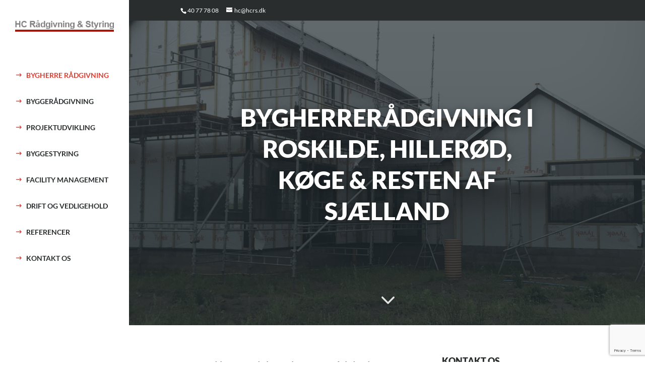

--- FILE ---
content_type: text/html; charset=utf-8
request_url: https://www.google.com/recaptcha/api2/anchor?ar=1&k=6LcKTQopAAAAAH9NfOsnv27g2Vu2Z2kixOWKtpwY&co=aHR0cHM6Ly93d3cuaGNycy5kazo0NDM.&hl=en&v=9TiwnJFHeuIw_s0wSd3fiKfN&size=invisible&anchor-ms=20000&execute-ms=30000&cb=vhk0ra6jxkkl
body_size: 48213
content:
<!DOCTYPE HTML><html dir="ltr" lang="en"><head><meta http-equiv="Content-Type" content="text/html; charset=UTF-8">
<meta http-equiv="X-UA-Compatible" content="IE=edge">
<title>reCAPTCHA</title>
<style type="text/css">
/* cyrillic-ext */
@font-face {
  font-family: 'Roboto';
  font-style: normal;
  font-weight: 400;
  font-stretch: 100%;
  src: url(//fonts.gstatic.com/s/roboto/v48/KFO7CnqEu92Fr1ME7kSn66aGLdTylUAMa3GUBHMdazTgWw.woff2) format('woff2');
  unicode-range: U+0460-052F, U+1C80-1C8A, U+20B4, U+2DE0-2DFF, U+A640-A69F, U+FE2E-FE2F;
}
/* cyrillic */
@font-face {
  font-family: 'Roboto';
  font-style: normal;
  font-weight: 400;
  font-stretch: 100%;
  src: url(//fonts.gstatic.com/s/roboto/v48/KFO7CnqEu92Fr1ME7kSn66aGLdTylUAMa3iUBHMdazTgWw.woff2) format('woff2');
  unicode-range: U+0301, U+0400-045F, U+0490-0491, U+04B0-04B1, U+2116;
}
/* greek-ext */
@font-face {
  font-family: 'Roboto';
  font-style: normal;
  font-weight: 400;
  font-stretch: 100%;
  src: url(//fonts.gstatic.com/s/roboto/v48/KFO7CnqEu92Fr1ME7kSn66aGLdTylUAMa3CUBHMdazTgWw.woff2) format('woff2');
  unicode-range: U+1F00-1FFF;
}
/* greek */
@font-face {
  font-family: 'Roboto';
  font-style: normal;
  font-weight: 400;
  font-stretch: 100%;
  src: url(//fonts.gstatic.com/s/roboto/v48/KFO7CnqEu92Fr1ME7kSn66aGLdTylUAMa3-UBHMdazTgWw.woff2) format('woff2');
  unicode-range: U+0370-0377, U+037A-037F, U+0384-038A, U+038C, U+038E-03A1, U+03A3-03FF;
}
/* math */
@font-face {
  font-family: 'Roboto';
  font-style: normal;
  font-weight: 400;
  font-stretch: 100%;
  src: url(//fonts.gstatic.com/s/roboto/v48/KFO7CnqEu92Fr1ME7kSn66aGLdTylUAMawCUBHMdazTgWw.woff2) format('woff2');
  unicode-range: U+0302-0303, U+0305, U+0307-0308, U+0310, U+0312, U+0315, U+031A, U+0326-0327, U+032C, U+032F-0330, U+0332-0333, U+0338, U+033A, U+0346, U+034D, U+0391-03A1, U+03A3-03A9, U+03B1-03C9, U+03D1, U+03D5-03D6, U+03F0-03F1, U+03F4-03F5, U+2016-2017, U+2034-2038, U+203C, U+2040, U+2043, U+2047, U+2050, U+2057, U+205F, U+2070-2071, U+2074-208E, U+2090-209C, U+20D0-20DC, U+20E1, U+20E5-20EF, U+2100-2112, U+2114-2115, U+2117-2121, U+2123-214F, U+2190, U+2192, U+2194-21AE, U+21B0-21E5, U+21F1-21F2, U+21F4-2211, U+2213-2214, U+2216-22FF, U+2308-230B, U+2310, U+2319, U+231C-2321, U+2336-237A, U+237C, U+2395, U+239B-23B7, U+23D0, U+23DC-23E1, U+2474-2475, U+25AF, U+25B3, U+25B7, U+25BD, U+25C1, U+25CA, U+25CC, U+25FB, U+266D-266F, U+27C0-27FF, U+2900-2AFF, U+2B0E-2B11, U+2B30-2B4C, U+2BFE, U+3030, U+FF5B, U+FF5D, U+1D400-1D7FF, U+1EE00-1EEFF;
}
/* symbols */
@font-face {
  font-family: 'Roboto';
  font-style: normal;
  font-weight: 400;
  font-stretch: 100%;
  src: url(//fonts.gstatic.com/s/roboto/v48/KFO7CnqEu92Fr1ME7kSn66aGLdTylUAMaxKUBHMdazTgWw.woff2) format('woff2');
  unicode-range: U+0001-000C, U+000E-001F, U+007F-009F, U+20DD-20E0, U+20E2-20E4, U+2150-218F, U+2190, U+2192, U+2194-2199, U+21AF, U+21E6-21F0, U+21F3, U+2218-2219, U+2299, U+22C4-22C6, U+2300-243F, U+2440-244A, U+2460-24FF, U+25A0-27BF, U+2800-28FF, U+2921-2922, U+2981, U+29BF, U+29EB, U+2B00-2BFF, U+4DC0-4DFF, U+FFF9-FFFB, U+10140-1018E, U+10190-1019C, U+101A0, U+101D0-101FD, U+102E0-102FB, U+10E60-10E7E, U+1D2C0-1D2D3, U+1D2E0-1D37F, U+1F000-1F0FF, U+1F100-1F1AD, U+1F1E6-1F1FF, U+1F30D-1F30F, U+1F315, U+1F31C, U+1F31E, U+1F320-1F32C, U+1F336, U+1F378, U+1F37D, U+1F382, U+1F393-1F39F, U+1F3A7-1F3A8, U+1F3AC-1F3AF, U+1F3C2, U+1F3C4-1F3C6, U+1F3CA-1F3CE, U+1F3D4-1F3E0, U+1F3ED, U+1F3F1-1F3F3, U+1F3F5-1F3F7, U+1F408, U+1F415, U+1F41F, U+1F426, U+1F43F, U+1F441-1F442, U+1F444, U+1F446-1F449, U+1F44C-1F44E, U+1F453, U+1F46A, U+1F47D, U+1F4A3, U+1F4B0, U+1F4B3, U+1F4B9, U+1F4BB, U+1F4BF, U+1F4C8-1F4CB, U+1F4D6, U+1F4DA, U+1F4DF, U+1F4E3-1F4E6, U+1F4EA-1F4ED, U+1F4F7, U+1F4F9-1F4FB, U+1F4FD-1F4FE, U+1F503, U+1F507-1F50B, U+1F50D, U+1F512-1F513, U+1F53E-1F54A, U+1F54F-1F5FA, U+1F610, U+1F650-1F67F, U+1F687, U+1F68D, U+1F691, U+1F694, U+1F698, U+1F6AD, U+1F6B2, U+1F6B9-1F6BA, U+1F6BC, U+1F6C6-1F6CF, U+1F6D3-1F6D7, U+1F6E0-1F6EA, U+1F6F0-1F6F3, U+1F6F7-1F6FC, U+1F700-1F7FF, U+1F800-1F80B, U+1F810-1F847, U+1F850-1F859, U+1F860-1F887, U+1F890-1F8AD, U+1F8B0-1F8BB, U+1F8C0-1F8C1, U+1F900-1F90B, U+1F93B, U+1F946, U+1F984, U+1F996, U+1F9E9, U+1FA00-1FA6F, U+1FA70-1FA7C, U+1FA80-1FA89, U+1FA8F-1FAC6, U+1FACE-1FADC, U+1FADF-1FAE9, U+1FAF0-1FAF8, U+1FB00-1FBFF;
}
/* vietnamese */
@font-face {
  font-family: 'Roboto';
  font-style: normal;
  font-weight: 400;
  font-stretch: 100%;
  src: url(//fonts.gstatic.com/s/roboto/v48/KFO7CnqEu92Fr1ME7kSn66aGLdTylUAMa3OUBHMdazTgWw.woff2) format('woff2');
  unicode-range: U+0102-0103, U+0110-0111, U+0128-0129, U+0168-0169, U+01A0-01A1, U+01AF-01B0, U+0300-0301, U+0303-0304, U+0308-0309, U+0323, U+0329, U+1EA0-1EF9, U+20AB;
}
/* latin-ext */
@font-face {
  font-family: 'Roboto';
  font-style: normal;
  font-weight: 400;
  font-stretch: 100%;
  src: url(//fonts.gstatic.com/s/roboto/v48/KFO7CnqEu92Fr1ME7kSn66aGLdTylUAMa3KUBHMdazTgWw.woff2) format('woff2');
  unicode-range: U+0100-02BA, U+02BD-02C5, U+02C7-02CC, U+02CE-02D7, U+02DD-02FF, U+0304, U+0308, U+0329, U+1D00-1DBF, U+1E00-1E9F, U+1EF2-1EFF, U+2020, U+20A0-20AB, U+20AD-20C0, U+2113, U+2C60-2C7F, U+A720-A7FF;
}
/* latin */
@font-face {
  font-family: 'Roboto';
  font-style: normal;
  font-weight: 400;
  font-stretch: 100%;
  src: url(//fonts.gstatic.com/s/roboto/v48/KFO7CnqEu92Fr1ME7kSn66aGLdTylUAMa3yUBHMdazQ.woff2) format('woff2');
  unicode-range: U+0000-00FF, U+0131, U+0152-0153, U+02BB-02BC, U+02C6, U+02DA, U+02DC, U+0304, U+0308, U+0329, U+2000-206F, U+20AC, U+2122, U+2191, U+2193, U+2212, U+2215, U+FEFF, U+FFFD;
}
/* cyrillic-ext */
@font-face {
  font-family: 'Roboto';
  font-style: normal;
  font-weight: 500;
  font-stretch: 100%;
  src: url(//fonts.gstatic.com/s/roboto/v48/KFO7CnqEu92Fr1ME7kSn66aGLdTylUAMa3GUBHMdazTgWw.woff2) format('woff2');
  unicode-range: U+0460-052F, U+1C80-1C8A, U+20B4, U+2DE0-2DFF, U+A640-A69F, U+FE2E-FE2F;
}
/* cyrillic */
@font-face {
  font-family: 'Roboto';
  font-style: normal;
  font-weight: 500;
  font-stretch: 100%;
  src: url(//fonts.gstatic.com/s/roboto/v48/KFO7CnqEu92Fr1ME7kSn66aGLdTylUAMa3iUBHMdazTgWw.woff2) format('woff2');
  unicode-range: U+0301, U+0400-045F, U+0490-0491, U+04B0-04B1, U+2116;
}
/* greek-ext */
@font-face {
  font-family: 'Roboto';
  font-style: normal;
  font-weight: 500;
  font-stretch: 100%;
  src: url(//fonts.gstatic.com/s/roboto/v48/KFO7CnqEu92Fr1ME7kSn66aGLdTylUAMa3CUBHMdazTgWw.woff2) format('woff2');
  unicode-range: U+1F00-1FFF;
}
/* greek */
@font-face {
  font-family: 'Roboto';
  font-style: normal;
  font-weight: 500;
  font-stretch: 100%;
  src: url(//fonts.gstatic.com/s/roboto/v48/KFO7CnqEu92Fr1ME7kSn66aGLdTylUAMa3-UBHMdazTgWw.woff2) format('woff2');
  unicode-range: U+0370-0377, U+037A-037F, U+0384-038A, U+038C, U+038E-03A1, U+03A3-03FF;
}
/* math */
@font-face {
  font-family: 'Roboto';
  font-style: normal;
  font-weight: 500;
  font-stretch: 100%;
  src: url(//fonts.gstatic.com/s/roboto/v48/KFO7CnqEu92Fr1ME7kSn66aGLdTylUAMawCUBHMdazTgWw.woff2) format('woff2');
  unicode-range: U+0302-0303, U+0305, U+0307-0308, U+0310, U+0312, U+0315, U+031A, U+0326-0327, U+032C, U+032F-0330, U+0332-0333, U+0338, U+033A, U+0346, U+034D, U+0391-03A1, U+03A3-03A9, U+03B1-03C9, U+03D1, U+03D5-03D6, U+03F0-03F1, U+03F4-03F5, U+2016-2017, U+2034-2038, U+203C, U+2040, U+2043, U+2047, U+2050, U+2057, U+205F, U+2070-2071, U+2074-208E, U+2090-209C, U+20D0-20DC, U+20E1, U+20E5-20EF, U+2100-2112, U+2114-2115, U+2117-2121, U+2123-214F, U+2190, U+2192, U+2194-21AE, U+21B0-21E5, U+21F1-21F2, U+21F4-2211, U+2213-2214, U+2216-22FF, U+2308-230B, U+2310, U+2319, U+231C-2321, U+2336-237A, U+237C, U+2395, U+239B-23B7, U+23D0, U+23DC-23E1, U+2474-2475, U+25AF, U+25B3, U+25B7, U+25BD, U+25C1, U+25CA, U+25CC, U+25FB, U+266D-266F, U+27C0-27FF, U+2900-2AFF, U+2B0E-2B11, U+2B30-2B4C, U+2BFE, U+3030, U+FF5B, U+FF5D, U+1D400-1D7FF, U+1EE00-1EEFF;
}
/* symbols */
@font-face {
  font-family: 'Roboto';
  font-style: normal;
  font-weight: 500;
  font-stretch: 100%;
  src: url(//fonts.gstatic.com/s/roboto/v48/KFO7CnqEu92Fr1ME7kSn66aGLdTylUAMaxKUBHMdazTgWw.woff2) format('woff2');
  unicode-range: U+0001-000C, U+000E-001F, U+007F-009F, U+20DD-20E0, U+20E2-20E4, U+2150-218F, U+2190, U+2192, U+2194-2199, U+21AF, U+21E6-21F0, U+21F3, U+2218-2219, U+2299, U+22C4-22C6, U+2300-243F, U+2440-244A, U+2460-24FF, U+25A0-27BF, U+2800-28FF, U+2921-2922, U+2981, U+29BF, U+29EB, U+2B00-2BFF, U+4DC0-4DFF, U+FFF9-FFFB, U+10140-1018E, U+10190-1019C, U+101A0, U+101D0-101FD, U+102E0-102FB, U+10E60-10E7E, U+1D2C0-1D2D3, U+1D2E0-1D37F, U+1F000-1F0FF, U+1F100-1F1AD, U+1F1E6-1F1FF, U+1F30D-1F30F, U+1F315, U+1F31C, U+1F31E, U+1F320-1F32C, U+1F336, U+1F378, U+1F37D, U+1F382, U+1F393-1F39F, U+1F3A7-1F3A8, U+1F3AC-1F3AF, U+1F3C2, U+1F3C4-1F3C6, U+1F3CA-1F3CE, U+1F3D4-1F3E0, U+1F3ED, U+1F3F1-1F3F3, U+1F3F5-1F3F7, U+1F408, U+1F415, U+1F41F, U+1F426, U+1F43F, U+1F441-1F442, U+1F444, U+1F446-1F449, U+1F44C-1F44E, U+1F453, U+1F46A, U+1F47D, U+1F4A3, U+1F4B0, U+1F4B3, U+1F4B9, U+1F4BB, U+1F4BF, U+1F4C8-1F4CB, U+1F4D6, U+1F4DA, U+1F4DF, U+1F4E3-1F4E6, U+1F4EA-1F4ED, U+1F4F7, U+1F4F9-1F4FB, U+1F4FD-1F4FE, U+1F503, U+1F507-1F50B, U+1F50D, U+1F512-1F513, U+1F53E-1F54A, U+1F54F-1F5FA, U+1F610, U+1F650-1F67F, U+1F687, U+1F68D, U+1F691, U+1F694, U+1F698, U+1F6AD, U+1F6B2, U+1F6B9-1F6BA, U+1F6BC, U+1F6C6-1F6CF, U+1F6D3-1F6D7, U+1F6E0-1F6EA, U+1F6F0-1F6F3, U+1F6F7-1F6FC, U+1F700-1F7FF, U+1F800-1F80B, U+1F810-1F847, U+1F850-1F859, U+1F860-1F887, U+1F890-1F8AD, U+1F8B0-1F8BB, U+1F8C0-1F8C1, U+1F900-1F90B, U+1F93B, U+1F946, U+1F984, U+1F996, U+1F9E9, U+1FA00-1FA6F, U+1FA70-1FA7C, U+1FA80-1FA89, U+1FA8F-1FAC6, U+1FACE-1FADC, U+1FADF-1FAE9, U+1FAF0-1FAF8, U+1FB00-1FBFF;
}
/* vietnamese */
@font-face {
  font-family: 'Roboto';
  font-style: normal;
  font-weight: 500;
  font-stretch: 100%;
  src: url(//fonts.gstatic.com/s/roboto/v48/KFO7CnqEu92Fr1ME7kSn66aGLdTylUAMa3OUBHMdazTgWw.woff2) format('woff2');
  unicode-range: U+0102-0103, U+0110-0111, U+0128-0129, U+0168-0169, U+01A0-01A1, U+01AF-01B0, U+0300-0301, U+0303-0304, U+0308-0309, U+0323, U+0329, U+1EA0-1EF9, U+20AB;
}
/* latin-ext */
@font-face {
  font-family: 'Roboto';
  font-style: normal;
  font-weight: 500;
  font-stretch: 100%;
  src: url(//fonts.gstatic.com/s/roboto/v48/KFO7CnqEu92Fr1ME7kSn66aGLdTylUAMa3KUBHMdazTgWw.woff2) format('woff2');
  unicode-range: U+0100-02BA, U+02BD-02C5, U+02C7-02CC, U+02CE-02D7, U+02DD-02FF, U+0304, U+0308, U+0329, U+1D00-1DBF, U+1E00-1E9F, U+1EF2-1EFF, U+2020, U+20A0-20AB, U+20AD-20C0, U+2113, U+2C60-2C7F, U+A720-A7FF;
}
/* latin */
@font-face {
  font-family: 'Roboto';
  font-style: normal;
  font-weight: 500;
  font-stretch: 100%;
  src: url(//fonts.gstatic.com/s/roboto/v48/KFO7CnqEu92Fr1ME7kSn66aGLdTylUAMa3yUBHMdazQ.woff2) format('woff2');
  unicode-range: U+0000-00FF, U+0131, U+0152-0153, U+02BB-02BC, U+02C6, U+02DA, U+02DC, U+0304, U+0308, U+0329, U+2000-206F, U+20AC, U+2122, U+2191, U+2193, U+2212, U+2215, U+FEFF, U+FFFD;
}
/* cyrillic-ext */
@font-face {
  font-family: 'Roboto';
  font-style: normal;
  font-weight: 900;
  font-stretch: 100%;
  src: url(//fonts.gstatic.com/s/roboto/v48/KFO7CnqEu92Fr1ME7kSn66aGLdTylUAMa3GUBHMdazTgWw.woff2) format('woff2');
  unicode-range: U+0460-052F, U+1C80-1C8A, U+20B4, U+2DE0-2DFF, U+A640-A69F, U+FE2E-FE2F;
}
/* cyrillic */
@font-face {
  font-family: 'Roboto';
  font-style: normal;
  font-weight: 900;
  font-stretch: 100%;
  src: url(//fonts.gstatic.com/s/roboto/v48/KFO7CnqEu92Fr1ME7kSn66aGLdTylUAMa3iUBHMdazTgWw.woff2) format('woff2');
  unicode-range: U+0301, U+0400-045F, U+0490-0491, U+04B0-04B1, U+2116;
}
/* greek-ext */
@font-face {
  font-family: 'Roboto';
  font-style: normal;
  font-weight: 900;
  font-stretch: 100%;
  src: url(//fonts.gstatic.com/s/roboto/v48/KFO7CnqEu92Fr1ME7kSn66aGLdTylUAMa3CUBHMdazTgWw.woff2) format('woff2');
  unicode-range: U+1F00-1FFF;
}
/* greek */
@font-face {
  font-family: 'Roboto';
  font-style: normal;
  font-weight: 900;
  font-stretch: 100%;
  src: url(//fonts.gstatic.com/s/roboto/v48/KFO7CnqEu92Fr1ME7kSn66aGLdTylUAMa3-UBHMdazTgWw.woff2) format('woff2');
  unicode-range: U+0370-0377, U+037A-037F, U+0384-038A, U+038C, U+038E-03A1, U+03A3-03FF;
}
/* math */
@font-face {
  font-family: 'Roboto';
  font-style: normal;
  font-weight: 900;
  font-stretch: 100%;
  src: url(//fonts.gstatic.com/s/roboto/v48/KFO7CnqEu92Fr1ME7kSn66aGLdTylUAMawCUBHMdazTgWw.woff2) format('woff2');
  unicode-range: U+0302-0303, U+0305, U+0307-0308, U+0310, U+0312, U+0315, U+031A, U+0326-0327, U+032C, U+032F-0330, U+0332-0333, U+0338, U+033A, U+0346, U+034D, U+0391-03A1, U+03A3-03A9, U+03B1-03C9, U+03D1, U+03D5-03D6, U+03F0-03F1, U+03F4-03F5, U+2016-2017, U+2034-2038, U+203C, U+2040, U+2043, U+2047, U+2050, U+2057, U+205F, U+2070-2071, U+2074-208E, U+2090-209C, U+20D0-20DC, U+20E1, U+20E5-20EF, U+2100-2112, U+2114-2115, U+2117-2121, U+2123-214F, U+2190, U+2192, U+2194-21AE, U+21B0-21E5, U+21F1-21F2, U+21F4-2211, U+2213-2214, U+2216-22FF, U+2308-230B, U+2310, U+2319, U+231C-2321, U+2336-237A, U+237C, U+2395, U+239B-23B7, U+23D0, U+23DC-23E1, U+2474-2475, U+25AF, U+25B3, U+25B7, U+25BD, U+25C1, U+25CA, U+25CC, U+25FB, U+266D-266F, U+27C0-27FF, U+2900-2AFF, U+2B0E-2B11, U+2B30-2B4C, U+2BFE, U+3030, U+FF5B, U+FF5D, U+1D400-1D7FF, U+1EE00-1EEFF;
}
/* symbols */
@font-face {
  font-family: 'Roboto';
  font-style: normal;
  font-weight: 900;
  font-stretch: 100%;
  src: url(//fonts.gstatic.com/s/roboto/v48/KFO7CnqEu92Fr1ME7kSn66aGLdTylUAMaxKUBHMdazTgWw.woff2) format('woff2');
  unicode-range: U+0001-000C, U+000E-001F, U+007F-009F, U+20DD-20E0, U+20E2-20E4, U+2150-218F, U+2190, U+2192, U+2194-2199, U+21AF, U+21E6-21F0, U+21F3, U+2218-2219, U+2299, U+22C4-22C6, U+2300-243F, U+2440-244A, U+2460-24FF, U+25A0-27BF, U+2800-28FF, U+2921-2922, U+2981, U+29BF, U+29EB, U+2B00-2BFF, U+4DC0-4DFF, U+FFF9-FFFB, U+10140-1018E, U+10190-1019C, U+101A0, U+101D0-101FD, U+102E0-102FB, U+10E60-10E7E, U+1D2C0-1D2D3, U+1D2E0-1D37F, U+1F000-1F0FF, U+1F100-1F1AD, U+1F1E6-1F1FF, U+1F30D-1F30F, U+1F315, U+1F31C, U+1F31E, U+1F320-1F32C, U+1F336, U+1F378, U+1F37D, U+1F382, U+1F393-1F39F, U+1F3A7-1F3A8, U+1F3AC-1F3AF, U+1F3C2, U+1F3C4-1F3C6, U+1F3CA-1F3CE, U+1F3D4-1F3E0, U+1F3ED, U+1F3F1-1F3F3, U+1F3F5-1F3F7, U+1F408, U+1F415, U+1F41F, U+1F426, U+1F43F, U+1F441-1F442, U+1F444, U+1F446-1F449, U+1F44C-1F44E, U+1F453, U+1F46A, U+1F47D, U+1F4A3, U+1F4B0, U+1F4B3, U+1F4B9, U+1F4BB, U+1F4BF, U+1F4C8-1F4CB, U+1F4D6, U+1F4DA, U+1F4DF, U+1F4E3-1F4E6, U+1F4EA-1F4ED, U+1F4F7, U+1F4F9-1F4FB, U+1F4FD-1F4FE, U+1F503, U+1F507-1F50B, U+1F50D, U+1F512-1F513, U+1F53E-1F54A, U+1F54F-1F5FA, U+1F610, U+1F650-1F67F, U+1F687, U+1F68D, U+1F691, U+1F694, U+1F698, U+1F6AD, U+1F6B2, U+1F6B9-1F6BA, U+1F6BC, U+1F6C6-1F6CF, U+1F6D3-1F6D7, U+1F6E0-1F6EA, U+1F6F0-1F6F3, U+1F6F7-1F6FC, U+1F700-1F7FF, U+1F800-1F80B, U+1F810-1F847, U+1F850-1F859, U+1F860-1F887, U+1F890-1F8AD, U+1F8B0-1F8BB, U+1F8C0-1F8C1, U+1F900-1F90B, U+1F93B, U+1F946, U+1F984, U+1F996, U+1F9E9, U+1FA00-1FA6F, U+1FA70-1FA7C, U+1FA80-1FA89, U+1FA8F-1FAC6, U+1FACE-1FADC, U+1FADF-1FAE9, U+1FAF0-1FAF8, U+1FB00-1FBFF;
}
/* vietnamese */
@font-face {
  font-family: 'Roboto';
  font-style: normal;
  font-weight: 900;
  font-stretch: 100%;
  src: url(//fonts.gstatic.com/s/roboto/v48/KFO7CnqEu92Fr1ME7kSn66aGLdTylUAMa3OUBHMdazTgWw.woff2) format('woff2');
  unicode-range: U+0102-0103, U+0110-0111, U+0128-0129, U+0168-0169, U+01A0-01A1, U+01AF-01B0, U+0300-0301, U+0303-0304, U+0308-0309, U+0323, U+0329, U+1EA0-1EF9, U+20AB;
}
/* latin-ext */
@font-face {
  font-family: 'Roboto';
  font-style: normal;
  font-weight: 900;
  font-stretch: 100%;
  src: url(//fonts.gstatic.com/s/roboto/v48/KFO7CnqEu92Fr1ME7kSn66aGLdTylUAMa3KUBHMdazTgWw.woff2) format('woff2');
  unicode-range: U+0100-02BA, U+02BD-02C5, U+02C7-02CC, U+02CE-02D7, U+02DD-02FF, U+0304, U+0308, U+0329, U+1D00-1DBF, U+1E00-1E9F, U+1EF2-1EFF, U+2020, U+20A0-20AB, U+20AD-20C0, U+2113, U+2C60-2C7F, U+A720-A7FF;
}
/* latin */
@font-face {
  font-family: 'Roboto';
  font-style: normal;
  font-weight: 900;
  font-stretch: 100%;
  src: url(//fonts.gstatic.com/s/roboto/v48/KFO7CnqEu92Fr1ME7kSn66aGLdTylUAMa3yUBHMdazQ.woff2) format('woff2');
  unicode-range: U+0000-00FF, U+0131, U+0152-0153, U+02BB-02BC, U+02C6, U+02DA, U+02DC, U+0304, U+0308, U+0329, U+2000-206F, U+20AC, U+2122, U+2191, U+2193, U+2212, U+2215, U+FEFF, U+FFFD;
}

</style>
<link rel="stylesheet" type="text/css" href="https://www.gstatic.com/recaptcha/releases/9TiwnJFHeuIw_s0wSd3fiKfN/styles__ltr.css">
<script nonce="nAECeFpNg83T3xCtvKaj0A" type="text/javascript">window['__recaptcha_api'] = 'https://www.google.com/recaptcha/api2/';</script>
<script type="text/javascript" src="https://www.gstatic.com/recaptcha/releases/9TiwnJFHeuIw_s0wSd3fiKfN/recaptcha__en.js" nonce="nAECeFpNg83T3xCtvKaj0A">
      
    </script></head>
<body><div id="rc-anchor-alert" class="rc-anchor-alert"></div>
<input type="hidden" id="recaptcha-token" value="[base64]">
<script type="text/javascript" nonce="nAECeFpNg83T3xCtvKaj0A">
      recaptcha.anchor.Main.init("[\x22ainput\x22,[\x22bgdata\x22,\x22\x22,\[base64]/[base64]/bmV3IFpbdF0obVswXSk6Sz09Mj9uZXcgWlt0XShtWzBdLG1bMV0pOks9PTM/bmV3IFpbdF0obVswXSxtWzFdLG1bMl0pOks9PTQ/[base64]/[base64]/[base64]/[base64]/[base64]/[base64]/[base64]/[base64]/[base64]/[base64]/[base64]/[base64]/[base64]/[base64]\\u003d\\u003d\x22,\[base64]\x22,\x22w79Gw605d8KswovDuhjDrkU0ZFVbwrTChxDDgiXClQ1pwqHCrhLCrUsKw6c/[base64]/w59Rwq/DuMOzwq8Aw6/Cs8KPw7bCtSLDsWl+UsO/[base64]/Ck8OBwpYGw5XCi2PDkMOlFVFIwoXCtUMyAsKjacO+wpLCtMOvw5jDtnfCssKiX34yw6HDrknCql3DpGjDu8Kqwok1woTCpsOTwr1ZXCZTCsOAdFcHwrXCgRF5TRthSMONY8Ouwp/DhSwtwpHDiyh6w6rDu8OnwptVwpfCnHTCi07CnMK3QcKyK8OPw7oawqxrwqXCgMOpe1BjTSPChcK4w45Cw53ClBItw7FGGsKGwrDDt8KYAMK1wovDp8K/w4M3w4ZqNHNbwpEVEx/Cl1zDuMOXCF3ChEjDsxNIJcOtwqDDgHAPwoHCqcKUP199w7nDsMOORcKbMyHDnynCjB4zwolNbDjCgcO1w4QuVk7DpRfDvsOwO2HDrcKgBilgEcK7DA54wrnDlcOwX2suw5hvQB8uw7k+PAzDgsKDwpw2JcOLw6TCpcOEADjCtMO8w6PDlD/DrMO3w78rw48eG2DCjMK7BMO8QzrCnMK7D2zCqcOHwoR5Zwgow6QCL1d5UMOewr9xwrfCo8Oew7VMaSPCj1oAwpBYw64yw5EJw4UXw5fCrMOIw54Sd8K/FT7DjMKRwrBwwonDjUjDnMOsw4A0I2ZDw6fDhcK7w5dhFD5uw43CkXfCnMOzasKKw4HCl0Nbwrlgw6ATwqjCmMKiw7VXQ07DhBbDvh/ClcKpVMKCwosYw5nDu8ObAhXCsW3Cp33CjVLCnsOeQsOvV8K/a1/DgcKZw5XCicO0esK0w7XDm8OdT8KdO8KtOcOCw71nVsOOJ8Okw7DCn8KQwqouwqV8wosQw5MSw7LDlMKJw5vCocKKTgcuJA1GblJ6wo8sw73DusOLw7XCmk/Ck8OJcjkwwoBVImslw5teQljDpj3CniRrwrlSw44nwqZcw4Qfwo3Dvyl6WsObw5bDnRl8wqXCqWPDu8KCf8KCw77DpMK/[base64]/CrksIOiMHF8KTGDknMcO0CMKhVwHCow/DjsOxJQN6wr4mw4VpwpDDvcOkf1YwQ8Kqw4XClS7DiD/CmsKjwpHCg3xjYB4awolMwqDCh2zDq2zCgVNCwobCtErDnQ3CgVfDncKnw7sTw5doOznDqcKBwrQ1w5A/DsKrw6rDjMOtwrXDpnd4wq/CtsKLPsOwwpzDvcO4w7Bqw77Cl8Kow5YHwqfCrcOGw6R9w5/CgVolwpzCosKnw5JXw7cnw5IEDcOHdQrDoDTDp8KEwr4DwrvCs8OBYHXCjMKKwp/[base64]/[base64]/UcK9w5PDmcO9w5HCmk1dU8OQOiY7w4Vgw4/[base64]/HW/DoS1/wpECw4LDlsK6w6vCvcOgMcOEwqANTMKCQMK2w6TCsEsTNTjCrnnDpm7DuMKTw7fCmcOJwrlzw7QNU17DnC/Cv0vCsjjDncOhwoZXPMK2wq1gR8KpGMOgG8O5w7XCisK8w41/[base64]/w7PCicOlwrtPw5/CpcKUwqUCwoPCo3jCkcOiwprCvTsycMKywqXDrkZiwp92bsO/wqRRQsKwUHZvw6RFfcOrTUtaw5Arwrt2wotFRQRzKjfDpsOVUyLCikksw6nClcOJw67Dth3Dl2bCgsOkw4gnw43DikpNGMKlw5Mlw5/CmTDDsAfDrsOOw6fCgQnCusO7woDDhUXDiMO+wr/[base64]/CtMKhPSTDsXDCtkXDqwZcJcKBwpvCjzDCnmMdWVXDgDc2w4vDuMOQL0Nmw4JXwpItwp3DjsOXw7spw6UuwrHDosK7OMK2fcKEPcKuwpTDucK2wrcSB8O0U0xYw6vCiMOdS3V8DXpea2xCw6fDjn0sGAgYeD/DlGvDo1DCrG86w7HCvhcpwpXCiQ/Cn8Kdw4kUTVIkR8KBekHDg8K2wpluawzCo3AXw4zDkcKGUMOzOQrDlgEUw7I9wqwhaMOBCMOQw7nCsMKbwoFgMRlUbHTCiBnDrQ/Du8Olw70JUsK+wprDk3wzIVXDrUHDmMK0w5TDlBFIw4fCtsOZJMOeCEkEw4rCj0Ujwp9uUsOqw5rCqm/[base64]/Z8OrBXtfQjhwdW3CusOaw5jCu213wqc9wrvDpMKAL8KMwoHCkzgHwqx+VVjDiCPDgCU+w7IgD2TDozcxwrhKw7oPKsKBaltzw6wsf8OTNko8w5trw6jCo2kXw7Bxw79vw4TCnRJSE01HOsKtQsKVNMKqXU4MRMOvwpHCtsOzw4ADFMK5OMK+w5DDqsOsB8Ocw4/DiFp7HMK9dmssR8Kiwot2OHXDv8Kpw71/T2xvwqBOb8O9wq1jeMKwwonDg3kwRUoNw6ofwrsOG0sKWsO4XMK5Kg3Dq8O0w5LCtEZkKMK9emQPwq/DvMK5H8KhWMKgw5pVw7fCs0IWwrkoL3DDmGFdw5xyHUzCi8OTUipGeFDDnMOgbATDnwjCpxEnASJ9w7zCpn/[base64]/[base64]/[base64]/wonCkGrChQRfwrgzwrceI1nCn8OYw6TDtsOPTsOdEgnCtMOKQRgow4EmbjrDkCbCg1xOCsOOVgfDtH7DocOXwpvDnMKHKnAxwo7DoMKkwrMUw6ERw5bDqhHCi8KPw4t6w6tOw5RxwpReB8KsDUrDh8Khwo7DqMONZ8Kaw5jCvjJRcsOXKVLDunF/[base64]/DjsKTDyzCtCrDj8K/[base64]/w71uwoh9UXVnAcKxel7Cm8O8WcKqF19QHgbDtkgFwrXDpWAFNsKYw55nwptsw40owr5Pd1xCDMO7VcO+w79wwr11w5HDlsK8VMKxwqVdbjQEUsKNwo1XEioaQAclwrzDgMOJDcKQFcOeVBjClSPDv8OiIsKQEWkiw7DCssOeQsOjw54ZIMKBP0zClsObw7vCpW/Cuip5wrzClcO2w5s9fE9GNcKeBTXCsgLCvHFFwozDq8OHw4/DoELDlwBCYj1mXMKpwpsYH8KFw4Fswp4XHcOcwpHDlcOPw6huw7/CpgRUVhrCqsOgwp1mU8K5w5nDp8KDw6rDhhs/wpN+Syo/HkkMw4JHwrpnw4lTM8KlC8Ogw5/DoltBKMOJw5/Dk8O2OEJkw67CulHDjkTDsxvCscK8eglINMO6U8O+w4lBw7LCpFPCi8Ogw7zCncOiw4pKU1FDfMOjdX7CiMOLfnsUw78qw7LDssOdw4LCkcOhwrPCgWx1w7HCtMKSwrh8woXCnwB+w6TCu8KOw4Zww4gyIcKOQMOOw6/Dux0nXy4kwpbCg8KrwrHCin/DgmbDgizCiVvChC/Du1UawpoGWBnCicKww4DCrMKGwrl4Ax3ClMKAw4vCv30MP8KEw6PClwZywoVGBlR3wqAnG1PDgTkZw6wCCnhlwoPCl3wdwqpJNcKIezzDiTnCnMOfw5HDnsKaecKRwr08wqPCn8KLwrBeDcORwqfCmsK1P8K2Pz/[base64]/w7Upw5lLwqzCm8O5w4jCsw85w55bw4QOw4/CjBbCgk9mFyZQD8OUw74RQcK6w5rDqk/Dl8O3w6NPTcOGWUrCucKmGAwZZjoBwqJXwrBFVGLDrcKyelLDrMKtF0AAwr1KDMOow4bCuyXCow7CuwPDlcK0wr/Cq8OeSMK7bm3DtnZIw6cXasOhw7oUw6wWE8OELDTDiMK8e8Ksw5bDosKxfUEuCMK7worDi2xow5TChk/CmMO6M8OdEQvCmhXDvTrCqcOsLnfDjQ82wpYnAUFkLsOUw7g7NcKpw6XCmE/CpWzDv8KJw6PDpSldwozDox5bEsObwpTDimzCgT9bw53Cn3cBworCs8KkecOsQsKlwpjCjXQ9WXfDvnVxwoA0dB/DhE0bwofCpMKKWkkLwopuwrJ1woUVw6sxIMOLd8OKwrYlw7kCXk3Du3whOMOGwqrCqRVZwpkzwrnDv8O+AsKANMO6GHE1wpo/wojChcOHVsKiDzBbJcOQHB3DvWfDrWfCrMKAdcODwocNAcOUw43CjWEQwqnCisKnaMKGwrLDoRfDgFJkw70hw4w8w6B9wrcuwqJ4SMOrFcOew4HDksK6fcKJOS/DgCw1WMOlwoLDscOiw6c2SsODFMOZwqjDu8KedmlHwqvCtlnDh8O/B8OpwpPCghLCmhlOTMK/PSFbPcOjw7NrwqEbwqrCkcOkPmxTw7vChjXDjMOtdSVSw7jCrDDCr8OCwrjDuXLDnBl5Jh/Dim4cFcKsw6XCpxPDs8O4MB/CtztjHlNCeMOwQG/CmMOqwpdPwqQfwrthCMO4w6bDjMOuworCqXLCpH4XGsKWAsKJK0fCg8OzZQZ0N8O4e18MBGvDiMKOwpPDqyzCjcKuw6QXwoMrwpA4w5VmbHHDnMO/CsKaFMO8KcKtQMO4wpwhw5ZFYjwGE2k2w5jCkFrDgngBwrzCrMOzSTAHJCrCo8KUHgRxMMKgNg3CqcKaEiEOwrlMw6rCtMOsd2DDmhzDjsKCwqrCrMK/GxzCh0nDiUrCncOkOH/CiR0DCEvCvS4PwpTDhMO7Bk7DvWN5woDCl8Kew6zDkMKeSEJmQCUuMcKfwoV1CMOePGwiw6U5w5/DljTDlsOnwqo0WUoawrNfw44Yw5zDozTDrMOKw4QEw6o3w5DDtDFYEDbChiDCg24mCgMmDMKjw7tYE8Okwp7CrsOuNMOCwpXDkcO8KhZUOTLDi8O9w5wqZwPDuUI4IwQsHcOQKgDCiMK2w6g8RiFZQwfDocK/[base64]/VcOKb0PCpFsCw5d2FzHDkw7Cp8Kpw6TCjkwqbTjDg2twYsOdw61qNQ87UVleWWtwPm7Ct2fCicK0VgvDpSTDujDCiijDgxfDhRrCoT/DnsOtVMKqGFLDr8OPQ1Y+FRlcYRjClX4TbA1Qb8KZw5nDp8KQQ8OOfcOWN8KJYzAsf2xZw7zCusOgImx7w4nDsXXCv8O9w5PDmmvCkmEjw71pwrUdKcKDwoTDu3ktw47DtHnCg8KmBsOdw6tlPMKrVWxBGsKuw7hAwr7Dgx/[base64]/X8Kvwr/Cn0LCqR3CiErDvWTDvkPCtzFCDzXCgcKMH8OVw4fCnsOGZyAEwrbDuMOuwoYSUjk9MsKSwp1GJcOdwq1qw6rDt8KfRF0kwrvCuhQtw6fDngBAwo0PwpBwbHXDtcOIw7jCrcKAfi/[base64]/CtHDDp8O0w5/CnMK8wpfCoMOmZ8Kyw70YaMO2wq1+w6bCjngMwopGwq/DkGjDrDUpPMOBFsOQbyQww5AufsObCcOJVllFFDTCvhvCjGDDgAnDg8OyNsOOw4zDh1B3wp0jH8KtHzXDvMOVw4JwdHAxw70Zw6ZRb8Oywo0VD2HDixgBwoVzwoBnT2wzw6fClsOVXWjDqHrCvMKcJMK3TsOSYwNPXMO4w6nCp8Klw4hgGsKRwqp/FC1AZHrDtsOWwrA6w7BtOsKdw4YCTWUePAvDjVN3wpLCsMKCw5rCmUFmw6QYQBbCksKdB19pw6XCksKOCntpCz/[base64]/OMKjF8Oyw4rCn8OcclbDl8Khw47Clxs8wro1w4TDqsKAb8K2CsOLa1d/[base64]/Di8OCdcOhw7jCqWLDvcKQw47DlcKYIsOQwqvDmhRUw4lvI8Kxw5HDgHdze1bDugRRw5PCg8K+YcOvw6rCgMKgCsKSwqcsbMOWM8KyL8KfSV8+wo06woJCw5sPwrzDhGJkwo5jd3zCvG41wqzDmsOqL19CT0EqURrClsKjwrXDljIswrQfKhZvNiRjwpsPfnANZmQlC0/Cih5ZwrPDk3PCvsKTwojDv09tIBMwwqPDumLCgsOXw5hCw6Bhw4XDkcKQw4YZC1/Cv8KCw5EHwqBZwozCi8K0w7zDm3FlfRNww5J/SHhkenDDrcKSwosre09QIFIxwoDCunbDhVrDhhjCpCnDgsKnYAtWw43DoFsHw7fCq8KZVz3DoMOCbcK8wq5TGcKBw7ZvaxXDjFLCjmXDtH5xwotTw4E7QcKDw68+wrp/FkZBw7vCuWrDhHlgwr9FYhTDhsKaRhRawqgKCMKJfMKkwqnDn8KrVXtywqMzwqsLM8Onw6luIMKFw4EMcsKDwqAeVMOtwow/DsO1IsOxP8KKMMO7TMO1Hw/[base64]/Co2TCusOgw4PDgVF8w5LCo8OzMQBRw60/wr4YGBHDuW9wP8Ofw6R5wp/DuzZKwqxCZcOhSMKrwoDCo8K0wpLCnnMJwoJfw7zCjsOew5jDkWbDmcOAOMKEwrvCuzBDeG9jOiHCscKHwr8xw7hmwqcZCMKjJcO1wpDCvVfDiA0fw7IIDG3DuMOXwq18dxl8I8K3w4gQQ8OJE0R/w5FBwph3Nn7CncOpwprCp8OGDgxGw6fDtsKhwovDvSbDlXLDhnnDocOlw7Z2w5pgw6HDkx7CpTIjwqtwNg/DlsKqJTPDsMKzATzCvMOQd8Kgak/[base64]/[base64]/CvcONwr/ClldvwqtvEnXDjcOKw43Cv8KYfiwFOQMhwrc+eMKWwr5EO8Ofw67CssOlwrDDusOww4NJw4DCpcOmw6Q1w6hFwpbCt1MUbcKjS3dGwp7CsMOWwpxRw6thw5rDnmMWecKaTcOUFkIkPkx0Ki80YxHCozfDhATCvcKowpMswrfDusOUclUHVAtcwr9zD8O/wo/CrsO7w7xZfcKPw6wUX8KXwoBbXsKgNFTCrMKDSxLCjMODHBgsOsO/w5pPKTRXciHCiMOUehM5cwDCjmoOw7bCgzB4w73CqCfDmAd+w4fCvcO7eDvDg8OpZsKcw4tzf8OFwqJ7w4gcw4fChsOYw5czXhXDkMOqUnQXwqfCjgx2GcKXFyPDo3k4bmbCocKBd3TCn8OYw5x/[base64]/[base64]/w5XDscK4wpfDhHQ2CcOowqDDvsO7w4cNNTIBM8Ozw5vDt0dUw7ZSwqPDlG0pw77DhnrCosO4w6HDncKRw4HCtcKbIsOlG8KFZsODw7ZVwp9Pw4ZUw7vChMOWwpMBYcKOaW7CoT7ClgrCqcKEw53DuCrCjcOrRmhrch/DoDnDrsKrWMKwRWTCqsKbPVkDZ8O6VXDCq8KxOsO7w6pab3tAw4rDr8K3wp/Dtwo0wqLDhsK+M8O7C8OHXTXDmnx0GA7CkG7CsivDhzEywp5SMcODw7NxI8Oub8KcKsO/[base64]/DuD3Dh8O4w4EcQcOiw6NxQcK0wqnCvsKOw7jDv8Kuw59Vw4smBcKLwqoPwqDCgjBVQcOcw6DCjn9mwpzCr8OgMjBsw6F8wo/Cn8KtwqQRIMKPwrMdwqPCsMO1CsKQOcO6w5ERXB/[base64]/[base64]/[base64]/Cgh0fKMObwpvDhsOpw4LDg3oaXsK8CcKmwo9hDFZOwoAGw77DssO1wpcUfn7CmD3Dk8Kuw7VZwoxbwo/[base64]/S8KEwqTDhMOMwq9Df0wLwrDCosK2w6pCa8OZdsKJwolyUsKOwpVXw4/[base64]/Dr8Oxwr3DusKSw6FqVsOew4rDqhQ3w4PDvcOeRTTCgTgtGgTCvHzDtsOlw7FqBwDDpFbDrsOrwroTwqHDglzDgH8hwr/Dv33CncKXNQEgHDPDgCLChsOhw6TCtsKZNivCmEnDpMK7eMOsw73DgQZIw7xOM8KIdhhCc8OLw74bwoXDl0ldbsKxIBV7w4XDsMK6wrjDtsKkw4XCgsKfw7U0OMKjwpBUwqzClsOURUkNw7bDvMKxwp3CvsKUQ8KBw4goCFM7w6QrwoMNK1ZEwr8/DcKvw7g8LBDCuBp0ZyXCpMKPw6bCncOkw6hPbBzCtBXDqyXDtMOecgrChiTDosKXw55KwrbDisKqc8KxwpAVAyJ7wo/DqsKndC5nJ8KGQsOwJhHCkMObwoVHP8O9Azsxw7TCpMOpVcO2w7TComnCsW0pQgkFcE/DlMKEwo/Cg0wZRMOPIcOWw6LDjsOWKcOOw5oIDMOqwpMRwq1Kwr3CosKIBsKRw4zDmsO1IMOmw4jDm8Ocwp3DsVHDmzR4w5VkGMKBwpfCtMKTbMKiw6nDucO/HzAVw43Dl8OrK8KHfcKQwrIrRMK8BMONw59MfsKJByNewoDDlcOWCzBqBsKswpfDigVTVirCucOmF8KIYFoVV07DrcKzGx9+e18fF8KheHfCn8OiXsKxPcObwqLCrMKRcBrCimFqwrXDpMK5wq/DicO4SRDDkXzCicOEwro1MBzChMOcw5/Cr8K8CMKuw7UvSX7CjFtpLQzDm8OsLwbCpHrDjAN8wpl2QDfCmn8Hw7/[base64]/Dv2XDm8ORw7jCtywzwp/[base64]/DrlrDgH8KwqJxw7l+w7jCv2M+HHpWwoFDw7bCm8KxQ3MLWsOTw4I8EU5Ywqhxw4dSElY6w5jCiVrDtgwydsKKdgfCmcKmaVh+bV/Dg8Oqw7jCoyQzDcO9wqXClhdoJ2/DtDDClnkJwpFJFMOFw5/[base64]/Cv8KBXD/Dm8O+wovCgwkIWMOfS8Osw5ctfcKJw7LCoh11w6LChcObMh/[base64]/CtDPCosOeBsOow6slA8OgWFM4HsOEwqjDh8OZwqN5dnTDlMO3w7XCmGHDlRvDlVkmP8O5SsODwq7CmMOjw4PDrwfCp8OAXMKgFxjDoMKWwql/eU7Dpg7DtsKzaCRmw6Bswr8Kw7BPw7bCs8OzQcOvw4vDksOWVRgnwoB5w7QfVcKJNDVlw410wpPCtsOmRipgPMOlwpPCocKdwobCrBB8PsOlBcKbAQY/Tm7Cu1cZw6vDoMOOwrjDhsKyw6zDlcKowpFqwp7DoDo8wr8uNRdMA8KDw4vDnmbCqELCqmtDw63Ci8ONJUDCpDhLcVfCrFPCsRMGwo9pwp3DmsKhw43CrkrCnsKvwq/Cv8Osw5sWLsOdAsO2Ti5zOHc5RsK/[base64]/[base64]/w59pw5XDnhXDnEnCqy3DvcKhA8KGWmxlQm8ZY8KPS8OOG8O8Y2Eyw4zCqFPDmsOWX8K7wrLCusOvwrxURMK4wpjChBnCr8Kpwo3CshFTwr9Gw7DDpMKZw5PCkEvDuTQKwpLCqcKuw7IDwoXDsR0MwpDCrmpbGsOIPMO1w6c/w64sw77DrMORTkNEwq9aw5nCmz3DrknCtxLDhVw+wppkZMKSd1nDriJHQ1wCZcKKwrzCnks1w7fDocO5wo/[base64]/[base64]/[base64]/DgMKMI8KswpvChsOxAMKLccKiw5vCg8OkwpUGwoQ2wqvDvC4fw4nCi1fDt8KVwpwLw5fCgsOLDnrCssOvSi/DpXvDuMKqDgXDk8Oew5HDhgcwwoxhwqJ6NsK2U15vTnYqwqwmw6DDviN9EsOEDsKVLsO9w4DCu8ORHAnChsOwf8KXGMKzwrkaw6t1woHCi8O1w6hxwqXDhcKSwoU2wpnDqhbCnT8dwpNuwo9Xw6LDoRVcY8Kzw53DscO0YF4SZsKvw7B/w7jCpVQ8wrfCnMOLw6XCv8K9wrrDuMKFKMKVw79Nwrocw757w7fCpGscw4zCoFnDuGTDp0hRQcOCw45hwoUsUsOgw5PDksOGWj/CnAkWXTrDrcOVEMKxwrTDvTzCryJJY8KLwqhrw6hQazFmw4vCm8KyOsKPCcK5wqJcwp/DnEzDlMKLJzDDuCLCq8OIw7tpYiHDnUhxwoEOw7E6L0PDsMOIw6FhNX3Cu8KBTCXCh0BNwo3CrTLCtRPDnRUmwrnDowXCvwBXCE5Sw7DCqn7ChsKjfypSSMOYXlPCv8ONwrbDoxzCsMO1Vld6wrZ7woppVmzCii/DlsOHw4wmw7DCljPDngR1wpPDkBwHPj08wpgNwp/Dr8ONw4dxw5heQ8Ord2M2IAt4Si7CrsOrw5gxwpZ/w5bCh8OrK8KqT8K4OEnCnTHDgMOFaS4/M0YNw7J+Cz3DjcOIf8Oswp7CuFDDjsKnwrvDl8KlwqrDmRjDmcKCYFrDpMKpwoTDrsOjwqnDhcOmZSzCiCzCl8O5wo/CscKKccOWw6PCqEIuEkAoRMOKYG1FHcOuKcOGCkBWwqrCrcO/[base64]/ChcKjw4VbXxZDNMOqwpDDpiHDj8OSIUDDnAV2PThTwqLCj04Uwqcge2/Ch8O7w5nCji3ChkPDowEaw7DDtsKyw4cjw5JfYW7Cr8KPwq7DisO6RcOuOMO3wrgfw5gweyTDnMKnwpLDlSY2TCvCu8OAV8O3wqdzwprCtFVEEsOLOsKkYlTCm2xaTzzDrA/[base64]/[base64]/DrDnCp8ONEcK6w7Y3w6Yww7gCecO/MMK+w7rDtsKRUAxBw5jCksK3w5xPUMO4w6XDjAXCvMOIw4wqw6DDnsKTwrPCn8Kqw6nDpMKVw5ZGw7LCq8OgdzgZT8KhwrHDgcOsw4tVHTspwr5ZTF/CmhjDpMOSwonCvsKtTcKtXw7DmW4QwpU8wrR7wovClgrDp8O+fSjDuELDucKmwqrDpBvDrnzCqcO4wrpDOBHCrE0Zwp5/[base64]/WMKBwrXCvsKuwpHDrcO7V3rCncONO3bDvGJTZXR3wox1wow8w5/CvsK/[base64]/CucKncsO8w6hGR8Kmw7nCr2pUwrY8PjIdwp3CsELDk8ObwpDDgMKkOTpbw77DvsOUwo/DvFPCgA0Hwp1/ZcO4dcOewqfCksKGwrbCrn7CpcO8W8KlPsKFwp7DtThMVQIoQ8OMdcObG8KrwqbDn8OLw60cw7B1w4zCphNFwrvCi1jDh1HCkFrCn0IEwqDDi8KyJ8OHwqUrekQtwrXCj8KnK33CjTNpwqcWwrRkKsKUJ38yZsOpP1/DrEdgwoosw5DDg8OJQsKLI8O1wol1w5PChMKoYcKMVsKKEMKFb2B/[base64]/CqcOYw7BPGMOAwolhBsK6TcKKUsKhwovDjgZiw4JHYEULCVs5QW/DlsK/MybDkcO0Z8OMw7fCgh/CicKYShEtA8OMHCMtUcKbNDHDt1wlbMKRwojDq8KDM1HCtUDDv8OBwpnCgMKoZsOzw7jCjynCh8KPw6VOwo4sES7DgBQ/wrp3wrtHOl10woTDjMKOF8O+CWTDnhZwwo7DrcO9woHCv1tWwrTDjsKfXMONQjJNNyrDvXdRaMKEwrDCokUQDG5GdzvCjXLDrBYtwoA8NQbCpB7DmTFQGMOAwqLChE3DsMKdSlYbwrhCYWkZw73Dt8OKwr0BwrsHwqBawqjDgEgLSEDDkVAbcMOOEsKtwr/CvWDCmR7CtAEZe8KAwphdExbChcODwoXCpyzCmMOQw5HDtUxyBD/[base64]/CUTDusKbLj0Zw6Enw53Cv8KQQgnCmMOIX8OyfcKnf8O/acK/KcOZwr7CmRB6wrBYfsOOGsKUw419woprUsO9eMKgW8K1AMKlw6ErDTfCrX/CtcK4w7rCt8OFZMO6w5nDt8KdwqN/bcK6ccOSwqkgw6dUw7ZYw7VlwpXDgsKqw6/CiBohYsKhNcO8w6EXwq3CjsKGw74jQS1Vw6rDuW5fAxjCukQEEcKew6o+wpHCnC17wqfDqSTDlsOQwo/DssOJw5bCm8KMwotMSsKqICDCs8ODG8KofcKnwr0Hw6vDkXEuwrDDtnVww4rDu3B9ZQnDlUfCnsKEwqPDsMO+w5hOCSl1w67CosKYa8KUw5wYwoDCsMOuw5nDnsKtKcObw6/Cs0lnw7khWSsdw7UzfcO+Tj1Pw5cywrvClkcRw77Ci8KkNjY8ey7DjDfCucOUw43CjcKPwrdOU3Zxw5PDpwPCg8OVaktdw57CnMKPwqdCKEY2wr/[base64]/CisOKZ8KvBcKnwpLCuMK/[base64]/[base64]/Cg8KFAsKCw5o6w6jCqijCosO+JmTCvsKVwr3ChFt0w48Ywq3DoU/DlsKQwr0BwpMiFTDDhSnCiMOEw7A+w4XDhcKcwq7ClMKdLQghw4bDgCFHHEXCmcKsO8OcNMKLwpN2WsOnL8Kxw7lXMVBlQyNQwqvCsWTCtyZfBsOnezLDk8KmLhPCqMK4JMK3wpEjAk/CnSlybBjDmW9wwqhdwpnDr2A9w4sUe8KqUFACMsOIw5MtwpNyTyliLcOdw7Roa8KdcsKVe8OcXCjCucOgwrJfw7zDiMO6w5LDhcODYgzDssKbDMOGA8KvAn/DmgzCtsOAwoHCtsKkw7thw73DscOFw4fDocOndnI1DsK5wp4Xw43DmlYnSFnDgxA5bMO4w67DjsO0w6omRMK6MMOwVMK4w5/DvQARN8KBw5PDnFPCgMOVBAJzw77DtxByFcO0eGjCicKRw70rwrRvwpPDoB9twrPCosOyw4DDl1dowrTDj8OFWWFCwoPDocKLU8Kawq12RFJlw7U2wr/[base64]/CpMKjSjfDhzPDg8K2wop/[base64]/IsOJPnzCjcOcwpfCpUk2aMKVExjDry4YwqXCssOHdDDDoS1DwpPDjVjDhwB8fknCsgN1Ah8mG8Kxw4bDkx3DhMKWV0QHwrtnwpvCohEBB8OcMwLDvwgQw6nCtlw3QcOGwoLCnCBNUAjCtMKYCRoJZg/CtWpLw7hLw7kcR3ZLw4s2O8ONU8KkYysYFVxUw4jCocK4SHLDlj0FTxnCpHllScKHC8KBw61pUUZxw7MDw4PCsBHCpsKiw7BHbmPDosKJUXHDnBgmw5hwAT5xEAlewrbDp8KBw7jCnMOKw5nDiF/DhmFLGMKnwrhrSsKKakHCvVVOwoLCsMKIwo7DnMOOw7nDlS/CllzDmsOpwp1twozDh8OzTkZmdsKMw6LDrXzDixrCrR3CvcKcJw9MOHgaEwlCwqEWw4pYwrfCtcKRwqJBw6fDu07Co2jDtQsWBMKVEhgONMKOC8K4wqjDu8KbLk5cw6XDvsKwwrJYw7XDhcKdQWjDksKuQiDCn0IRwqkVRMKHZ2pMw7gGwrElwq/[base64]/[base64]/HcOwZkvCrMKiV8OvMEJRw7BLwqTDsQrCjsOXw69SwpkXUW9Xw67DpMOpw4PCisO3wofDtcKWw6IhwqZEPsKXSMOAw73CqsOnw7TDlcKXwpBXw73DgyJDWm5vdMKxw7scwpTCs3bDvg/[base64]/wrpqJsK0RcKoB8OTQFJwDcKBwpjCl0l6PcOKd2lpVTTCvjXDvcKtBihew6fDvidfwqxjZSbDoQA3wrLDqyPDrHQ+IB1Xw6rCmhtaHsO0wrgSwp/Dpj5Ywr3ChAlVW8ONWMOMCsO+E8O9Y2vDhBRsw4/[base64]/DjcOVScOAO8OqX8KxwoLDisK6Bgpww4bCmcKaLUvCjsOkIsKhP8OXwoh5wplPcsKOw5HDicOiZcOpPxfCgVvClsORwrIEwqNUw5JTw6PChVDDvUHChTnCjyjDhsKOCMOXwrrCgsOQwo/DosKBw5jDmUQBK8OGYyzDtgAkwoXDr2dTwqZqA1DDpA7Cum/Dv8OhRsOCFMKYc8O6bAJOAHcFwqdzC8K/[base64]/CMOaw7hrNcKKwroIawMuFmsYWj0hbsORFVnCl2vCsBY2w4hfwp3DjsOfOVF3w7BFf8K/[base64]/eiPDjmPDscO9w7gBw4nDj8Kdwpsjw6Yqw7TCkV/[base64]/wqMdw4BzwofDkgBAd1Qowrh0CMKsIWdbwoTCnmMOPhHCvMO0fcOfw4hxw6rCpMK2bMKGw47CqsK2Rw/DhcKVRcOqw7/[base64]/DhcOYXjgEOQbDvsOGURZrUsOQw7hOKMKew7TCkg/DsEt9wqdRPUJCw5MTRE3DpFzCu2jDjsOTw7fDmA8dPUTChTozw5TCscKveGx+GVHDpjsSa8KqwrLCvETCpi/CjMOnwpTDuSzDiXDDnsOow5nDucKCS8OlwocsLGsiXm/CkEbCm2hfw6jDt8ONXgk7E8OFwqvCs0LCqgtBwrLDuTNuVcKfR3XCuTDCtsK+PMOEAxHDpcO+a8KzL8Klw4PDkA5qDF3DhT5qwoJ/[base64]/DoBjCmyBmw6DDsiDDtDdDw6DCmAHCkUMiw4LDpR/Dk8OrI8OJYsOlw7TDhj3Dp8KMPsOEDFBEwrXDqjPCiMKuwrPDnsKQYMONwq3DonhENcKgw4bDvMOeDcOUw7rCj8O4HsKMwoQgw5plRBoyccOoJMKQwrV1wp86wrx8YVFOYkzDghDDncKFwqQ/w6UvwovDp1h9fijCknp0YsODE2E3f8Oza8OXw7rCk8O1wqbDg20nEsO2w5TDr8O2bCTCpDtRwq3DucOXRMK+AkA3w7DDkw0FCwspw7gtwpsrYMO2JcOZABDDrMKRTlrCnw\\u003d\\u003d\x22],null,[\x22conf\x22,null,\x226LcKTQopAAAAAH9NfOsnv27g2Vu2Z2kixOWKtpwY\x22,0,null,null,null,1,[21,125,63,73,95,87,41,43,42,83,102,105,109,121],[-3059940,384],0,null,null,null,null,0,null,0,null,700,1,null,0,\x22CvYBEg8I8ajhFRgAOgZUOU5CNWISDwjmjuIVGAA6BlFCb29IYxIPCPeI5jcYADoGb2lsZURkEg8I8M3jFRgBOgZmSVZJaGISDwjiyqA3GAE6BmdMTkNIYxIPCN6/tzcYADoGZWF6dTZkEg8I2NKBMhgAOgZBcTc3dmYSDgi45ZQyGAE6BVFCT0QwEg8I0tuVNxgAOgZmZmFXQWUSDwiV2JQyGAA6BlBxNjBuZBIPCMXziDcYADoGYVhvaWFjEg8IjcqGMhgBOgZPd040dGYSDgiK/Yg3GAA6BU1mSUk0GhkIAxIVHRTwl+M3Dv++pQYZxJ0JGZzijAIZ\x22,0,0,null,null,1,null,0,0],\x22https://www.hcrs.dk:443\x22,null,[3,1,1],null,null,null,1,3600,[\x22https://www.google.com/intl/en/policies/privacy/\x22,\x22https://www.google.com/intl/en/policies/terms/\x22],\x22vkVceeaIDrSNVGbbQh2T3Znr1KtazLoe7d3X9OUoLyc\\u003d\x22,1,0,null,1,1768255923191,0,0,[25,154,130,128,195],null,[182,209,38],\x22RC-sBCg4cKwAopNfg\x22,null,null,null,null,null,\x220dAFcWeA56SsfZGXd6EhE9BPG6Tms9l2SdrqiiDoXNpabBvy232zyl6GIhQbcJ0tmpRMfyyFocSLNhSWhJgKJFu_tB-_Aqkvabqw\x22,1768338723485]");
    </script></body></html>

--- FILE ---
content_type: text/html; charset=utf-8
request_url: https://www.google.com/recaptcha/api2/anchor?ar=1&k=6LcdkacpAAAAACZwoat1HFDmbNsM96ZYNOSj2rFI&co=aHR0cHM6Ly93d3cuaGNycy5kazo0NDM.&hl=en&v=9TiwnJFHeuIw_s0wSd3fiKfN&size=invisible&anchor-ms=20000&execute-ms=30000&cb=ux0vu9fhxaey
body_size: 48807
content:
<!DOCTYPE HTML><html dir="ltr" lang="en"><head><meta http-equiv="Content-Type" content="text/html; charset=UTF-8">
<meta http-equiv="X-UA-Compatible" content="IE=edge">
<title>reCAPTCHA</title>
<style type="text/css">
/* cyrillic-ext */
@font-face {
  font-family: 'Roboto';
  font-style: normal;
  font-weight: 400;
  font-stretch: 100%;
  src: url(//fonts.gstatic.com/s/roboto/v48/KFO7CnqEu92Fr1ME7kSn66aGLdTylUAMa3GUBHMdazTgWw.woff2) format('woff2');
  unicode-range: U+0460-052F, U+1C80-1C8A, U+20B4, U+2DE0-2DFF, U+A640-A69F, U+FE2E-FE2F;
}
/* cyrillic */
@font-face {
  font-family: 'Roboto';
  font-style: normal;
  font-weight: 400;
  font-stretch: 100%;
  src: url(//fonts.gstatic.com/s/roboto/v48/KFO7CnqEu92Fr1ME7kSn66aGLdTylUAMa3iUBHMdazTgWw.woff2) format('woff2');
  unicode-range: U+0301, U+0400-045F, U+0490-0491, U+04B0-04B1, U+2116;
}
/* greek-ext */
@font-face {
  font-family: 'Roboto';
  font-style: normal;
  font-weight: 400;
  font-stretch: 100%;
  src: url(//fonts.gstatic.com/s/roboto/v48/KFO7CnqEu92Fr1ME7kSn66aGLdTylUAMa3CUBHMdazTgWw.woff2) format('woff2');
  unicode-range: U+1F00-1FFF;
}
/* greek */
@font-face {
  font-family: 'Roboto';
  font-style: normal;
  font-weight: 400;
  font-stretch: 100%;
  src: url(//fonts.gstatic.com/s/roboto/v48/KFO7CnqEu92Fr1ME7kSn66aGLdTylUAMa3-UBHMdazTgWw.woff2) format('woff2');
  unicode-range: U+0370-0377, U+037A-037F, U+0384-038A, U+038C, U+038E-03A1, U+03A3-03FF;
}
/* math */
@font-face {
  font-family: 'Roboto';
  font-style: normal;
  font-weight: 400;
  font-stretch: 100%;
  src: url(//fonts.gstatic.com/s/roboto/v48/KFO7CnqEu92Fr1ME7kSn66aGLdTylUAMawCUBHMdazTgWw.woff2) format('woff2');
  unicode-range: U+0302-0303, U+0305, U+0307-0308, U+0310, U+0312, U+0315, U+031A, U+0326-0327, U+032C, U+032F-0330, U+0332-0333, U+0338, U+033A, U+0346, U+034D, U+0391-03A1, U+03A3-03A9, U+03B1-03C9, U+03D1, U+03D5-03D6, U+03F0-03F1, U+03F4-03F5, U+2016-2017, U+2034-2038, U+203C, U+2040, U+2043, U+2047, U+2050, U+2057, U+205F, U+2070-2071, U+2074-208E, U+2090-209C, U+20D0-20DC, U+20E1, U+20E5-20EF, U+2100-2112, U+2114-2115, U+2117-2121, U+2123-214F, U+2190, U+2192, U+2194-21AE, U+21B0-21E5, U+21F1-21F2, U+21F4-2211, U+2213-2214, U+2216-22FF, U+2308-230B, U+2310, U+2319, U+231C-2321, U+2336-237A, U+237C, U+2395, U+239B-23B7, U+23D0, U+23DC-23E1, U+2474-2475, U+25AF, U+25B3, U+25B7, U+25BD, U+25C1, U+25CA, U+25CC, U+25FB, U+266D-266F, U+27C0-27FF, U+2900-2AFF, U+2B0E-2B11, U+2B30-2B4C, U+2BFE, U+3030, U+FF5B, U+FF5D, U+1D400-1D7FF, U+1EE00-1EEFF;
}
/* symbols */
@font-face {
  font-family: 'Roboto';
  font-style: normal;
  font-weight: 400;
  font-stretch: 100%;
  src: url(//fonts.gstatic.com/s/roboto/v48/KFO7CnqEu92Fr1ME7kSn66aGLdTylUAMaxKUBHMdazTgWw.woff2) format('woff2');
  unicode-range: U+0001-000C, U+000E-001F, U+007F-009F, U+20DD-20E0, U+20E2-20E4, U+2150-218F, U+2190, U+2192, U+2194-2199, U+21AF, U+21E6-21F0, U+21F3, U+2218-2219, U+2299, U+22C4-22C6, U+2300-243F, U+2440-244A, U+2460-24FF, U+25A0-27BF, U+2800-28FF, U+2921-2922, U+2981, U+29BF, U+29EB, U+2B00-2BFF, U+4DC0-4DFF, U+FFF9-FFFB, U+10140-1018E, U+10190-1019C, U+101A0, U+101D0-101FD, U+102E0-102FB, U+10E60-10E7E, U+1D2C0-1D2D3, U+1D2E0-1D37F, U+1F000-1F0FF, U+1F100-1F1AD, U+1F1E6-1F1FF, U+1F30D-1F30F, U+1F315, U+1F31C, U+1F31E, U+1F320-1F32C, U+1F336, U+1F378, U+1F37D, U+1F382, U+1F393-1F39F, U+1F3A7-1F3A8, U+1F3AC-1F3AF, U+1F3C2, U+1F3C4-1F3C6, U+1F3CA-1F3CE, U+1F3D4-1F3E0, U+1F3ED, U+1F3F1-1F3F3, U+1F3F5-1F3F7, U+1F408, U+1F415, U+1F41F, U+1F426, U+1F43F, U+1F441-1F442, U+1F444, U+1F446-1F449, U+1F44C-1F44E, U+1F453, U+1F46A, U+1F47D, U+1F4A3, U+1F4B0, U+1F4B3, U+1F4B9, U+1F4BB, U+1F4BF, U+1F4C8-1F4CB, U+1F4D6, U+1F4DA, U+1F4DF, U+1F4E3-1F4E6, U+1F4EA-1F4ED, U+1F4F7, U+1F4F9-1F4FB, U+1F4FD-1F4FE, U+1F503, U+1F507-1F50B, U+1F50D, U+1F512-1F513, U+1F53E-1F54A, U+1F54F-1F5FA, U+1F610, U+1F650-1F67F, U+1F687, U+1F68D, U+1F691, U+1F694, U+1F698, U+1F6AD, U+1F6B2, U+1F6B9-1F6BA, U+1F6BC, U+1F6C6-1F6CF, U+1F6D3-1F6D7, U+1F6E0-1F6EA, U+1F6F0-1F6F3, U+1F6F7-1F6FC, U+1F700-1F7FF, U+1F800-1F80B, U+1F810-1F847, U+1F850-1F859, U+1F860-1F887, U+1F890-1F8AD, U+1F8B0-1F8BB, U+1F8C0-1F8C1, U+1F900-1F90B, U+1F93B, U+1F946, U+1F984, U+1F996, U+1F9E9, U+1FA00-1FA6F, U+1FA70-1FA7C, U+1FA80-1FA89, U+1FA8F-1FAC6, U+1FACE-1FADC, U+1FADF-1FAE9, U+1FAF0-1FAF8, U+1FB00-1FBFF;
}
/* vietnamese */
@font-face {
  font-family: 'Roboto';
  font-style: normal;
  font-weight: 400;
  font-stretch: 100%;
  src: url(//fonts.gstatic.com/s/roboto/v48/KFO7CnqEu92Fr1ME7kSn66aGLdTylUAMa3OUBHMdazTgWw.woff2) format('woff2');
  unicode-range: U+0102-0103, U+0110-0111, U+0128-0129, U+0168-0169, U+01A0-01A1, U+01AF-01B0, U+0300-0301, U+0303-0304, U+0308-0309, U+0323, U+0329, U+1EA0-1EF9, U+20AB;
}
/* latin-ext */
@font-face {
  font-family: 'Roboto';
  font-style: normal;
  font-weight: 400;
  font-stretch: 100%;
  src: url(//fonts.gstatic.com/s/roboto/v48/KFO7CnqEu92Fr1ME7kSn66aGLdTylUAMa3KUBHMdazTgWw.woff2) format('woff2');
  unicode-range: U+0100-02BA, U+02BD-02C5, U+02C7-02CC, U+02CE-02D7, U+02DD-02FF, U+0304, U+0308, U+0329, U+1D00-1DBF, U+1E00-1E9F, U+1EF2-1EFF, U+2020, U+20A0-20AB, U+20AD-20C0, U+2113, U+2C60-2C7F, U+A720-A7FF;
}
/* latin */
@font-face {
  font-family: 'Roboto';
  font-style: normal;
  font-weight: 400;
  font-stretch: 100%;
  src: url(//fonts.gstatic.com/s/roboto/v48/KFO7CnqEu92Fr1ME7kSn66aGLdTylUAMa3yUBHMdazQ.woff2) format('woff2');
  unicode-range: U+0000-00FF, U+0131, U+0152-0153, U+02BB-02BC, U+02C6, U+02DA, U+02DC, U+0304, U+0308, U+0329, U+2000-206F, U+20AC, U+2122, U+2191, U+2193, U+2212, U+2215, U+FEFF, U+FFFD;
}
/* cyrillic-ext */
@font-face {
  font-family: 'Roboto';
  font-style: normal;
  font-weight: 500;
  font-stretch: 100%;
  src: url(//fonts.gstatic.com/s/roboto/v48/KFO7CnqEu92Fr1ME7kSn66aGLdTylUAMa3GUBHMdazTgWw.woff2) format('woff2');
  unicode-range: U+0460-052F, U+1C80-1C8A, U+20B4, U+2DE0-2DFF, U+A640-A69F, U+FE2E-FE2F;
}
/* cyrillic */
@font-face {
  font-family: 'Roboto';
  font-style: normal;
  font-weight: 500;
  font-stretch: 100%;
  src: url(//fonts.gstatic.com/s/roboto/v48/KFO7CnqEu92Fr1ME7kSn66aGLdTylUAMa3iUBHMdazTgWw.woff2) format('woff2');
  unicode-range: U+0301, U+0400-045F, U+0490-0491, U+04B0-04B1, U+2116;
}
/* greek-ext */
@font-face {
  font-family: 'Roboto';
  font-style: normal;
  font-weight: 500;
  font-stretch: 100%;
  src: url(//fonts.gstatic.com/s/roboto/v48/KFO7CnqEu92Fr1ME7kSn66aGLdTylUAMa3CUBHMdazTgWw.woff2) format('woff2');
  unicode-range: U+1F00-1FFF;
}
/* greek */
@font-face {
  font-family: 'Roboto';
  font-style: normal;
  font-weight: 500;
  font-stretch: 100%;
  src: url(//fonts.gstatic.com/s/roboto/v48/KFO7CnqEu92Fr1ME7kSn66aGLdTylUAMa3-UBHMdazTgWw.woff2) format('woff2');
  unicode-range: U+0370-0377, U+037A-037F, U+0384-038A, U+038C, U+038E-03A1, U+03A3-03FF;
}
/* math */
@font-face {
  font-family: 'Roboto';
  font-style: normal;
  font-weight: 500;
  font-stretch: 100%;
  src: url(//fonts.gstatic.com/s/roboto/v48/KFO7CnqEu92Fr1ME7kSn66aGLdTylUAMawCUBHMdazTgWw.woff2) format('woff2');
  unicode-range: U+0302-0303, U+0305, U+0307-0308, U+0310, U+0312, U+0315, U+031A, U+0326-0327, U+032C, U+032F-0330, U+0332-0333, U+0338, U+033A, U+0346, U+034D, U+0391-03A1, U+03A3-03A9, U+03B1-03C9, U+03D1, U+03D5-03D6, U+03F0-03F1, U+03F4-03F5, U+2016-2017, U+2034-2038, U+203C, U+2040, U+2043, U+2047, U+2050, U+2057, U+205F, U+2070-2071, U+2074-208E, U+2090-209C, U+20D0-20DC, U+20E1, U+20E5-20EF, U+2100-2112, U+2114-2115, U+2117-2121, U+2123-214F, U+2190, U+2192, U+2194-21AE, U+21B0-21E5, U+21F1-21F2, U+21F4-2211, U+2213-2214, U+2216-22FF, U+2308-230B, U+2310, U+2319, U+231C-2321, U+2336-237A, U+237C, U+2395, U+239B-23B7, U+23D0, U+23DC-23E1, U+2474-2475, U+25AF, U+25B3, U+25B7, U+25BD, U+25C1, U+25CA, U+25CC, U+25FB, U+266D-266F, U+27C0-27FF, U+2900-2AFF, U+2B0E-2B11, U+2B30-2B4C, U+2BFE, U+3030, U+FF5B, U+FF5D, U+1D400-1D7FF, U+1EE00-1EEFF;
}
/* symbols */
@font-face {
  font-family: 'Roboto';
  font-style: normal;
  font-weight: 500;
  font-stretch: 100%;
  src: url(//fonts.gstatic.com/s/roboto/v48/KFO7CnqEu92Fr1ME7kSn66aGLdTylUAMaxKUBHMdazTgWw.woff2) format('woff2');
  unicode-range: U+0001-000C, U+000E-001F, U+007F-009F, U+20DD-20E0, U+20E2-20E4, U+2150-218F, U+2190, U+2192, U+2194-2199, U+21AF, U+21E6-21F0, U+21F3, U+2218-2219, U+2299, U+22C4-22C6, U+2300-243F, U+2440-244A, U+2460-24FF, U+25A0-27BF, U+2800-28FF, U+2921-2922, U+2981, U+29BF, U+29EB, U+2B00-2BFF, U+4DC0-4DFF, U+FFF9-FFFB, U+10140-1018E, U+10190-1019C, U+101A0, U+101D0-101FD, U+102E0-102FB, U+10E60-10E7E, U+1D2C0-1D2D3, U+1D2E0-1D37F, U+1F000-1F0FF, U+1F100-1F1AD, U+1F1E6-1F1FF, U+1F30D-1F30F, U+1F315, U+1F31C, U+1F31E, U+1F320-1F32C, U+1F336, U+1F378, U+1F37D, U+1F382, U+1F393-1F39F, U+1F3A7-1F3A8, U+1F3AC-1F3AF, U+1F3C2, U+1F3C4-1F3C6, U+1F3CA-1F3CE, U+1F3D4-1F3E0, U+1F3ED, U+1F3F1-1F3F3, U+1F3F5-1F3F7, U+1F408, U+1F415, U+1F41F, U+1F426, U+1F43F, U+1F441-1F442, U+1F444, U+1F446-1F449, U+1F44C-1F44E, U+1F453, U+1F46A, U+1F47D, U+1F4A3, U+1F4B0, U+1F4B3, U+1F4B9, U+1F4BB, U+1F4BF, U+1F4C8-1F4CB, U+1F4D6, U+1F4DA, U+1F4DF, U+1F4E3-1F4E6, U+1F4EA-1F4ED, U+1F4F7, U+1F4F9-1F4FB, U+1F4FD-1F4FE, U+1F503, U+1F507-1F50B, U+1F50D, U+1F512-1F513, U+1F53E-1F54A, U+1F54F-1F5FA, U+1F610, U+1F650-1F67F, U+1F687, U+1F68D, U+1F691, U+1F694, U+1F698, U+1F6AD, U+1F6B2, U+1F6B9-1F6BA, U+1F6BC, U+1F6C6-1F6CF, U+1F6D3-1F6D7, U+1F6E0-1F6EA, U+1F6F0-1F6F3, U+1F6F7-1F6FC, U+1F700-1F7FF, U+1F800-1F80B, U+1F810-1F847, U+1F850-1F859, U+1F860-1F887, U+1F890-1F8AD, U+1F8B0-1F8BB, U+1F8C0-1F8C1, U+1F900-1F90B, U+1F93B, U+1F946, U+1F984, U+1F996, U+1F9E9, U+1FA00-1FA6F, U+1FA70-1FA7C, U+1FA80-1FA89, U+1FA8F-1FAC6, U+1FACE-1FADC, U+1FADF-1FAE9, U+1FAF0-1FAF8, U+1FB00-1FBFF;
}
/* vietnamese */
@font-face {
  font-family: 'Roboto';
  font-style: normal;
  font-weight: 500;
  font-stretch: 100%;
  src: url(//fonts.gstatic.com/s/roboto/v48/KFO7CnqEu92Fr1ME7kSn66aGLdTylUAMa3OUBHMdazTgWw.woff2) format('woff2');
  unicode-range: U+0102-0103, U+0110-0111, U+0128-0129, U+0168-0169, U+01A0-01A1, U+01AF-01B0, U+0300-0301, U+0303-0304, U+0308-0309, U+0323, U+0329, U+1EA0-1EF9, U+20AB;
}
/* latin-ext */
@font-face {
  font-family: 'Roboto';
  font-style: normal;
  font-weight: 500;
  font-stretch: 100%;
  src: url(//fonts.gstatic.com/s/roboto/v48/KFO7CnqEu92Fr1ME7kSn66aGLdTylUAMa3KUBHMdazTgWw.woff2) format('woff2');
  unicode-range: U+0100-02BA, U+02BD-02C5, U+02C7-02CC, U+02CE-02D7, U+02DD-02FF, U+0304, U+0308, U+0329, U+1D00-1DBF, U+1E00-1E9F, U+1EF2-1EFF, U+2020, U+20A0-20AB, U+20AD-20C0, U+2113, U+2C60-2C7F, U+A720-A7FF;
}
/* latin */
@font-face {
  font-family: 'Roboto';
  font-style: normal;
  font-weight: 500;
  font-stretch: 100%;
  src: url(//fonts.gstatic.com/s/roboto/v48/KFO7CnqEu92Fr1ME7kSn66aGLdTylUAMa3yUBHMdazQ.woff2) format('woff2');
  unicode-range: U+0000-00FF, U+0131, U+0152-0153, U+02BB-02BC, U+02C6, U+02DA, U+02DC, U+0304, U+0308, U+0329, U+2000-206F, U+20AC, U+2122, U+2191, U+2193, U+2212, U+2215, U+FEFF, U+FFFD;
}
/* cyrillic-ext */
@font-face {
  font-family: 'Roboto';
  font-style: normal;
  font-weight: 900;
  font-stretch: 100%;
  src: url(//fonts.gstatic.com/s/roboto/v48/KFO7CnqEu92Fr1ME7kSn66aGLdTylUAMa3GUBHMdazTgWw.woff2) format('woff2');
  unicode-range: U+0460-052F, U+1C80-1C8A, U+20B4, U+2DE0-2DFF, U+A640-A69F, U+FE2E-FE2F;
}
/* cyrillic */
@font-face {
  font-family: 'Roboto';
  font-style: normal;
  font-weight: 900;
  font-stretch: 100%;
  src: url(//fonts.gstatic.com/s/roboto/v48/KFO7CnqEu92Fr1ME7kSn66aGLdTylUAMa3iUBHMdazTgWw.woff2) format('woff2');
  unicode-range: U+0301, U+0400-045F, U+0490-0491, U+04B0-04B1, U+2116;
}
/* greek-ext */
@font-face {
  font-family: 'Roboto';
  font-style: normal;
  font-weight: 900;
  font-stretch: 100%;
  src: url(//fonts.gstatic.com/s/roboto/v48/KFO7CnqEu92Fr1ME7kSn66aGLdTylUAMa3CUBHMdazTgWw.woff2) format('woff2');
  unicode-range: U+1F00-1FFF;
}
/* greek */
@font-face {
  font-family: 'Roboto';
  font-style: normal;
  font-weight: 900;
  font-stretch: 100%;
  src: url(//fonts.gstatic.com/s/roboto/v48/KFO7CnqEu92Fr1ME7kSn66aGLdTylUAMa3-UBHMdazTgWw.woff2) format('woff2');
  unicode-range: U+0370-0377, U+037A-037F, U+0384-038A, U+038C, U+038E-03A1, U+03A3-03FF;
}
/* math */
@font-face {
  font-family: 'Roboto';
  font-style: normal;
  font-weight: 900;
  font-stretch: 100%;
  src: url(//fonts.gstatic.com/s/roboto/v48/KFO7CnqEu92Fr1ME7kSn66aGLdTylUAMawCUBHMdazTgWw.woff2) format('woff2');
  unicode-range: U+0302-0303, U+0305, U+0307-0308, U+0310, U+0312, U+0315, U+031A, U+0326-0327, U+032C, U+032F-0330, U+0332-0333, U+0338, U+033A, U+0346, U+034D, U+0391-03A1, U+03A3-03A9, U+03B1-03C9, U+03D1, U+03D5-03D6, U+03F0-03F1, U+03F4-03F5, U+2016-2017, U+2034-2038, U+203C, U+2040, U+2043, U+2047, U+2050, U+2057, U+205F, U+2070-2071, U+2074-208E, U+2090-209C, U+20D0-20DC, U+20E1, U+20E5-20EF, U+2100-2112, U+2114-2115, U+2117-2121, U+2123-214F, U+2190, U+2192, U+2194-21AE, U+21B0-21E5, U+21F1-21F2, U+21F4-2211, U+2213-2214, U+2216-22FF, U+2308-230B, U+2310, U+2319, U+231C-2321, U+2336-237A, U+237C, U+2395, U+239B-23B7, U+23D0, U+23DC-23E1, U+2474-2475, U+25AF, U+25B3, U+25B7, U+25BD, U+25C1, U+25CA, U+25CC, U+25FB, U+266D-266F, U+27C0-27FF, U+2900-2AFF, U+2B0E-2B11, U+2B30-2B4C, U+2BFE, U+3030, U+FF5B, U+FF5D, U+1D400-1D7FF, U+1EE00-1EEFF;
}
/* symbols */
@font-face {
  font-family: 'Roboto';
  font-style: normal;
  font-weight: 900;
  font-stretch: 100%;
  src: url(//fonts.gstatic.com/s/roboto/v48/KFO7CnqEu92Fr1ME7kSn66aGLdTylUAMaxKUBHMdazTgWw.woff2) format('woff2');
  unicode-range: U+0001-000C, U+000E-001F, U+007F-009F, U+20DD-20E0, U+20E2-20E4, U+2150-218F, U+2190, U+2192, U+2194-2199, U+21AF, U+21E6-21F0, U+21F3, U+2218-2219, U+2299, U+22C4-22C6, U+2300-243F, U+2440-244A, U+2460-24FF, U+25A0-27BF, U+2800-28FF, U+2921-2922, U+2981, U+29BF, U+29EB, U+2B00-2BFF, U+4DC0-4DFF, U+FFF9-FFFB, U+10140-1018E, U+10190-1019C, U+101A0, U+101D0-101FD, U+102E0-102FB, U+10E60-10E7E, U+1D2C0-1D2D3, U+1D2E0-1D37F, U+1F000-1F0FF, U+1F100-1F1AD, U+1F1E6-1F1FF, U+1F30D-1F30F, U+1F315, U+1F31C, U+1F31E, U+1F320-1F32C, U+1F336, U+1F378, U+1F37D, U+1F382, U+1F393-1F39F, U+1F3A7-1F3A8, U+1F3AC-1F3AF, U+1F3C2, U+1F3C4-1F3C6, U+1F3CA-1F3CE, U+1F3D4-1F3E0, U+1F3ED, U+1F3F1-1F3F3, U+1F3F5-1F3F7, U+1F408, U+1F415, U+1F41F, U+1F426, U+1F43F, U+1F441-1F442, U+1F444, U+1F446-1F449, U+1F44C-1F44E, U+1F453, U+1F46A, U+1F47D, U+1F4A3, U+1F4B0, U+1F4B3, U+1F4B9, U+1F4BB, U+1F4BF, U+1F4C8-1F4CB, U+1F4D6, U+1F4DA, U+1F4DF, U+1F4E3-1F4E6, U+1F4EA-1F4ED, U+1F4F7, U+1F4F9-1F4FB, U+1F4FD-1F4FE, U+1F503, U+1F507-1F50B, U+1F50D, U+1F512-1F513, U+1F53E-1F54A, U+1F54F-1F5FA, U+1F610, U+1F650-1F67F, U+1F687, U+1F68D, U+1F691, U+1F694, U+1F698, U+1F6AD, U+1F6B2, U+1F6B9-1F6BA, U+1F6BC, U+1F6C6-1F6CF, U+1F6D3-1F6D7, U+1F6E0-1F6EA, U+1F6F0-1F6F3, U+1F6F7-1F6FC, U+1F700-1F7FF, U+1F800-1F80B, U+1F810-1F847, U+1F850-1F859, U+1F860-1F887, U+1F890-1F8AD, U+1F8B0-1F8BB, U+1F8C0-1F8C1, U+1F900-1F90B, U+1F93B, U+1F946, U+1F984, U+1F996, U+1F9E9, U+1FA00-1FA6F, U+1FA70-1FA7C, U+1FA80-1FA89, U+1FA8F-1FAC6, U+1FACE-1FADC, U+1FADF-1FAE9, U+1FAF0-1FAF8, U+1FB00-1FBFF;
}
/* vietnamese */
@font-face {
  font-family: 'Roboto';
  font-style: normal;
  font-weight: 900;
  font-stretch: 100%;
  src: url(//fonts.gstatic.com/s/roboto/v48/KFO7CnqEu92Fr1ME7kSn66aGLdTylUAMa3OUBHMdazTgWw.woff2) format('woff2');
  unicode-range: U+0102-0103, U+0110-0111, U+0128-0129, U+0168-0169, U+01A0-01A1, U+01AF-01B0, U+0300-0301, U+0303-0304, U+0308-0309, U+0323, U+0329, U+1EA0-1EF9, U+20AB;
}
/* latin-ext */
@font-face {
  font-family: 'Roboto';
  font-style: normal;
  font-weight: 900;
  font-stretch: 100%;
  src: url(//fonts.gstatic.com/s/roboto/v48/KFO7CnqEu92Fr1ME7kSn66aGLdTylUAMa3KUBHMdazTgWw.woff2) format('woff2');
  unicode-range: U+0100-02BA, U+02BD-02C5, U+02C7-02CC, U+02CE-02D7, U+02DD-02FF, U+0304, U+0308, U+0329, U+1D00-1DBF, U+1E00-1E9F, U+1EF2-1EFF, U+2020, U+20A0-20AB, U+20AD-20C0, U+2113, U+2C60-2C7F, U+A720-A7FF;
}
/* latin */
@font-face {
  font-family: 'Roboto';
  font-style: normal;
  font-weight: 900;
  font-stretch: 100%;
  src: url(//fonts.gstatic.com/s/roboto/v48/KFO7CnqEu92Fr1ME7kSn66aGLdTylUAMa3yUBHMdazQ.woff2) format('woff2');
  unicode-range: U+0000-00FF, U+0131, U+0152-0153, U+02BB-02BC, U+02C6, U+02DA, U+02DC, U+0304, U+0308, U+0329, U+2000-206F, U+20AC, U+2122, U+2191, U+2193, U+2212, U+2215, U+FEFF, U+FFFD;
}

</style>
<link rel="stylesheet" type="text/css" href="https://www.gstatic.com/recaptcha/releases/9TiwnJFHeuIw_s0wSd3fiKfN/styles__ltr.css">
<script nonce="W7c8trGHMNLkdf1umzbf8g" type="text/javascript">window['__recaptcha_api'] = 'https://www.google.com/recaptcha/api2/';</script>
<script type="text/javascript" src="https://www.gstatic.com/recaptcha/releases/9TiwnJFHeuIw_s0wSd3fiKfN/recaptcha__en.js" nonce="W7c8trGHMNLkdf1umzbf8g">
      
    </script></head>
<body><div id="rc-anchor-alert" class="rc-anchor-alert"></div>
<input type="hidden" id="recaptcha-token" value="[base64]">
<script type="text/javascript" nonce="W7c8trGHMNLkdf1umzbf8g">
      recaptcha.anchor.Main.init("[\x22ainput\x22,[\x22bgdata\x22,\x22\x22,\[base64]/[base64]/bmV3IFpbdF0obVswXSk6Sz09Mj9uZXcgWlt0XShtWzBdLG1bMV0pOks9PTM/bmV3IFpbdF0obVswXSxtWzFdLG1bMl0pOks9PTQ/[base64]/[base64]/[base64]/[base64]/[base64]/[base64]/[base64]/[base64]/[base64]/[base64]/[base64]/[base64]/[base64]/[base64]\\u003d\\u003d\x22,\[base64]\\u003d\\u003d\x22,\x22w4pPdMKvwrFJTsK4aWRhw6AnwoPCt8OSwrpgwp4+w6gNZHrCj8KEworCk8OEwqo/[base64]/CgVUkBcOIMkXCkVAcw4LDuwjChF0tQsO9w6ESw7/Cr2d9OxPDmMK2w4cWDsKCw7TDmcOTSMOowrIWYRnCkUjDmRJfw4rCslVuX8KdFnbDpx9Lw4RRasKzHcK6KcKBaUQcwr4Vwp1vw6Upw5p1w5HDtTc5e347IsKrw5d2KsOwwrvDs8OgHcKww47Dv3B/[base64]/BR3Cl8KSc0/DkB/CkMKrw7dlIsOawqDCg8KDVMOTBVXDqsK4woMEwrPCrcKNw5rDo0zCgl4iw70Vwo4Aw7HCm8KRwp3Dv8OZRsKCCsOsw7t/wqrDrsKmwqZQw7zCrBxQIsKXGcOudVnCvMKSD3LCscOqw5ckw59Tw5M4KsONdMKew6kuw4vCgXvDvsK3wpvCr8OrCzg+w6YQUsK5XsKPUMK0UMO6fxvCqQMVwoLDksOZwrzCgmJ4R8KCaVg7VMObw75zwq14K07DriBDw6pQw53CisKew4sIE8OAwofCo8OvJF7Cv8K/w44sw5JOw4wnFMK0w71iw7dvBDnDnw7Cu8Ksw6s9w44Jw5PCn8KvAsKvTwrDs8O2BsO7Ll7CisKoKh7DplpVcwPDtg3DpUkOTsOhCcK2wp7DvMKka8KLwqQrw6UidnEcwqw/[base64]/UcKjccOUw7ACRcKiWRkqwpPDmF/DmMKZecOlwqoOZMOnYcO5w55xw58dwofCo8K7VBDDlWHDlSMYw7vCvHHCm8OXUMOrwqs6bcKuWwBdw7JJUsOOIDkZX2lWwqjCvcKKw77DnzoCBMKDwqRjM0/CtzAuVMONUsKRwo5mwpUZw7JPwqTCq8OIL8O7W8Oiw5PDm0jCi3EAwoTDu8KjAcONFcOgTcK9EsOoMsK4GcO/BSIBe8O/PVhJS0NswpxGG8KGw6TCucK8w4HClQ7DkW/DlcODEMObenlGw5RlMz4pGsKuwqdWBMK5w7TDrsOAMEF8Q8KAwofDoEdPwp3Dgw/CuTF9w45yFiNtw7rDtXcdYD/DrjpLw6/DtiHCs15Qw6lwMsKKw6LDtVvCkMKLw6Qtw6/[base64]/[base64]/CmcKHwqUTw49tw6HCpWgmw77CtRPDjcK8w5TCnn/DgyvChMOoNx9rAcOnw5V/wrbClcOYwr9iwqB0w6UgWcOzwp/Dt8KUG1jDlMO2wpUbw4TDkSwkw7TDl8KWFHc/[base64]/DsC4ow6XDj8Kswr46w4VzUlQkXQlSwr0ywpzCo1Ede8Kfw4zCpgQHKijDqgx3U8KrNsKLLGbDj8KJw4MKJ8KEewpew68+wo3DpcO/IwLDq3XDrsKmHTouw73CgMKPw47CscOnwrXCrCBmwr/CnD7CisOIGXBKQyIBwo/ClsO1w5DClsKcw5ZoUAFzdEo4wp/[base64]/[base64]/[base64]/DosO3wo1TATAsw40GOGvCgMOqw6TCm2XDmcOhesOwG8Kbwo9BWsOqUDYkaUo+bhrDtzHDuMK1V8KMw7LCtsKGVT7Cj8K4BSPDssKIJwcPHsKQTsOXwr/DpwLDh8K+wqPDl8OmwpLDi1t/Lh17w5BmYhDDssOBw45uw5E0w7cBwrXDssKjGyAtw5Atw7bCtjjDl8O6McOPLsObwqfDj8KAQwM9wqcvGXgrDcKZw5PCgAbDjsKcwqIgVcKyOBMlw47Do1/DuDrCs2TCi8Ocw4ZhTcOHw7jCtMKoEsK1woJDw7TCmD7DpMO6X8OrwpIMwrUZUgM6wp3Ci8OUbHNAwrRHw5fCpT5lw6w4Ch0Uw60Iw7fDpMOwGxsfawDCqsOHwpBJcsKTwpPCucOWBsK+dsOhO8KxIB7CicKvworDtcOGBTEmSX/[base64]/wqx+wqAyw5nCjsOZw7VzZsOPwr7ChMK1w7YuwrvCp8OBwp3DjF/CvhYhOBjDjWlIewwBEsOqXMKfw70Rwrckw6vCjxsZw4UtwpHDgFbCnsKSwrjCq8OkDcOnwrtywoFKCmBRMcO/w7Yew6rCp8O5woDClCbDoMOITR9CTsOGCiZUBxckR0LDtikxwqbCn2Q2X8KVNcOFwp7Cm0vCjDEjw5ZrEsOmUnwtwpJ+BXDDrMKFw7Z3wpphc3fDj1ItLMKsw5FmX8OBcG/Dr8KtwpnDrH3DhMKTwrJ6w4JDf8OMQMKUw6/DlcK9YxLCnsOzw5TCiMORExvCqlLDnCV0wpYEwoXCpcOQaWvDlBPCkcOBKizDgsO5wohaMsOLw4w9w40vBxVle8OMKULClsO/w6BYw7XCtsKVw54mJBrDu23DrBJUw6cFwpNOJF8Nw6d8QQrDngs1w4TDjMOJbg5wwqBKw40OwrjCrR3CjDTCs8Olw6nDvsO+AzdoU8Kiwo/DmyDDkS44B8KKQMKxw5kVWsOmwpfCjcO9wrbDm8OHKyZ4RxzDo1nCn8OKwoHDmg4Kw67CkcOaJ1fCucKQf8OmHcKOwpXDsSnCnh9PUmXCplESw4zCkgBhIcKwNsKndVrDlEHCiUctSsO9LsO9wpPCkDkyw5vCt8Kxw4pxIV/[base64]/w7bDoyrCsMOkw7p2EXInwogXFcKnAMOYw7UNwqMAA8O6w6LCgMOqQcKrwo5KH2DDm19NFcKxYgXCnlR6wp/ClEQnw6JAN8OJOXXCnRfCt8OcSH7DnQ0Iw5gJZMKWWMOuaVgnXQ/[base64]/w6LCu8Kewqlyw5QQKwcGwrgkOMOxw6TDt1BpERMTVcOXwrjDn8KDDk3DrWHDqwJ4OMKUw4nDksKgwr/[base64]/X3LDpsOew5XCo8KBw4hOwq7Dsj9aAcKEHSjCsMKyYRRjw4xLwplPXsKwwqR7wqBUwrfCoVLDtcKSX8Krw5EJwrB6wrnCrSUswrrDtV3ChcKdwp5XYzpfwpDDkG9wwodrfsOJw6HCrU9Nw5/DgMKlRcKyWiTCgQfDtCRbwr4vwpF/N8KGeyZHw7/CpMO/w4fCsMOlwojDlMKcMMKOf8Odwp3CscKww5zDqcKTM8KGwp0Nwo81SsOXw6/DsMOQw7nDusOcw73CvwgwwpTClVwQO3PDu3LCqiUuw7nCg8ONQsKMwojDlMKzw7wvc3DDlhPCocK6woHCsxMsw6YFZ8Ouw7rDo8Kpw4/[base64]/OWZqwrRiwqfCtMKEwqI8B3J6QMKpeFPCtsOqfA/Dp8KJFcKWb33DpW0jTMKdw5TCsA7DscKzQTglw5hdwolHw6VoD2JMwo5Ww7/Cl3dAWcKSO8Kdwq4Ye2kHXHvCrhB6wrzDtD3CncKEU2TDhMOsAcOawo7Do8O/C8O8A8OtKiLCgsOXHnF0w64cAcKAeMOvw5nDkxU+aFnDqS00wpJ1wpIJbBQ0HcKGZsKPwpsuw44Fw7t8T8Klwphiw7FsbcORKcKawpolw7DDocOvHyhIGXXCvsOzwqDDlMOGw6fDhcKnwpRKCVrDrsOsVcO3w4/CmXJAfMO5w6F2D13DqsOiwqfDjgjDlcKOFXbDoCrDuTdvRcOCW1/DtsOywqkQwoHDjkVlNUUUIMOawoQ+WcK2w7E0WnPCicKjcmbDiMOYwox5w7nDhcK1w5h5Sw4qw4XCkjVBw4tKRQUSw5/DtcKJw4DCssK0wpAywpvCqXIfwqXCosK1FcOzwqZFTcOCRDHCgWbCocKYwr/CvV5hbcOqw78qOHBtQnjDgcOmZ37Cg8KOwox3w4AJWC7DiAY1wpTDm8Kyw7LCkcKJw6kcWlFWKH14WxjCoMKrUXggwo/ChkfCuUkCwqEowrURwo/DtcOQwqUuw7TCgMKfwpjDhBfCmRfDhWttwoNzYF3CgsOxwpXCtMOEw4jDmMOmVcKYLMOHw4/DrhvCj8K/wpFmwpzCqkFew5zDvMOsPTsfwqzCvw/DhDjCn8K5wovCp3gJwoMPwqPCp8O1e8KNLcO/I3BjCxQaNsK4wqgYw6gvfkBwaMOpLTssZx/CpxdmTcO0CB09IMKKJ2rCuVLDnHg3w6I6w43CkcOJw6ddw7vDgz4IbDNowpXCtcOSw73CoU3DpQrDvsOPwqtNw4PCmiISw7zCkTzDs8Knw4TDlEEMwqkGw715w67Dj1/DujbCi1jDpMOVIBTDtMKCwrLDnUY1wrx3JMKlwrhSJsOIcMOIw6LCuMOObyvDjsKxwoBCw5ZOw6LCjjBrZ3zDkcO6w57CllNFasOLwqvCtcKwYRnDksOCw5FvUMOew7cKBMK3w7ASFsKSUwfCvMKcecO3NEbDsmN9wqUrRVjCm8KCwonDgcO3wo/DicO0YFVswqPDvcKwwoETaXTDvsOKP1bDo8KDZxPDgsOyw5ZXZMOhccOQwrIyRnDClMKFw6zDujbChMKSw5LCgUnDtcKKwoAteHFUKQ8GwqTDs8OpSxTDmDEESMOOw5J/[base64]/DnMKXwoPCj8KOCsK7ICkow4LDnlkOwpobwoFmKXJqWVHDrsObwoFhSR5Vw4DCui3DiSfDkzQFMkduNAtLwqxVw5TDsMOwwq7Ck8OxR8ORw5sHwoUkwroDwoPCkcObwrTDksKaN8KLDn45aUJ/[base64]/Cpm4lbDPCtSzDqHF1DhN3b8OgU8Oaw5FcHDbCox1oVMKeYBsHwocjwqzCqcKtJMKQw6/CtMKvw7ghw61+OsOBMTrCt8KfV8OTw7LDkBzChMOXwr14LsOvCyjCrsOePGpcQ8Oxw7jCpT/DnsOGOGUnwoXDilvCssKSwoDDtcOtcybCkcKpwpnCoijDp1pGw5jCrMKywoYSwo4nwojCscO+wrPDu0DDssKrwqvDqXZDwppvw5UBw6fDmsOcW8KTw7l3f8OofsKcaj3CusKWwqQxw7HCqS3Cpi1hUyzCoEYuwqLDvU4zSy7CjwvCosOMW8KJwpYVf0LDmsKpMmMCw6/Co8KqwoDCi8KjRMODwp5FaVrCt8OJXSM9w7XCnH3CisKmw6vDqGzDlUzCg8KEYnZGPcK/w5cGL2rDrcK7wr49HE/CisKyTsKgPAUUMsK9dAQVP8KPSMKcEn4dY8KQw43DrsKxB8K9ZyxVw7zDuxgMw53DmA7DsMODw5htEADCpsKpW8KQSsOzasKTWQZkw7sNw6HCuAzDvcOEMFbCpMKlwo7DnsOtMMKgClYCP8Kww4PDkgMQeEg8wqfDp8OVOsOOKkh7A8OSwr/DnMKVw4lZw5LDr8OMEC3DnhpzfTYoJMOOw69DwqbDi3LDkcKiD8OyRcOyf35/wqNjXz5GUXEEw4YrwqHDlsKGKsOZwo7DhmPCmcOUNcORw4l5w7ICw5UwLEJqRjPDvzR3WcKrwq5UazzDlsOmUW1fw5VRHsOKVsOAaipgw4MaK8OAw6LCi8KHMz/[base64]/Dt3A8G8OaesOMQcKlAD/CqcKvcznCnsKpwozCjWLCv1UId8O3w5DCsT4fbix2wrrCv8Oewop7w40Mw6rDgzYmw7rCkMOGw7M/R3zDqsO3fm9/IiPDlcK1w7pPw6t/NcOXZW7DnBQYSsKlw7nCjH9YP18kw5nClh9aw5IpwqLCh0bCh0AhN8OdCVzCucO2woQbQ3zDszHCj21ow6TDk8OJVcOjw5Mkw7/CqsKqRCkuPcOcw4rCicKZbcOJRxrDjhoBSsOdw4rCjD5Sw4ARwpcBf2/DpcOZfD3DrlxwVcOCw4UcSm/[base64]/DnCLCsCtWBBnDknxJL2DDpMO2w5w3w4jDncKBwoDDqTAWwo4KDmLDqREZwrnDqmPDgEglw6fDrh/DpF/Cj8KMw6IeBcO5NMKaw7bDt8KSdWALw6XDqcO+DjYNMsO3dRPCqhokw6vDu2ZEYcOrwox5PhHDo1VHw5LDusOLwrpFwpJHwq7DocOQwpBNFWXCqR1swr5ww4HCpsO3MsKvw6jDtMKdJTdNw6kIFMO5AD7CuUhmbE/[base64]/DnHDDksO/B8OGYkbChF7ChQsjwpdewp3Dq3rCmS3CqsKJScKuSgnDtMORH8K4asONDVvClsORwpLDnFUICMOdAcO/[base64]/woDDhDvCqcOqW3/CrcKLSnjCpcKdDkZnw4fDu8Ozwo/DscO7Ln8uZsKjwpdzGldMwrkAA8K7KMOjw5JeIsOwDDU0B8ObNsOKwoHCm8OWw48qdMKyLhTCqMOVdBbCisKcw7rCt0HCiMKvK0p7CcOuw57Dj1YLwoXCgsOmSsOPw7B3OsKIQUTCjcKswpPCpQbChDBvwp8tTw9JwqrChw5/w6FowrnCu8KGw7XCoMOvTlM5wpUww6R5GMKHQGzChhXCpiNHwrXCksKTBMKATl9nwopNwojCjBtOaDVGDTFIwobCr8KwIsOJwrLCqMOfNSd/BQlrLifDgzHDisOhTVfCjcK6JsKgSMK6w48iwqRJwqnDpEs+JMO9wqt0XsOWw5HDgMOwEMO3QRDCk8KjLSvDhsOhGsOcw77DjUTDjMONw63ClU/[base64]/CkFHDhSTCti9Iw5tZwopAO8OIwpDCsHtSDwF8wpx4YxEewovCrnlFw4h7w7NbwrBSKcOgOy9swp3DshrCpsOUwr7DtsO5wrN2fDHDs3Ziw7fCq8Oaw4wNwpQGw5XDmX3DhRbCmMKlCsO8wr0LZkV9acOlOMKafnA0dXFDJMO/GMOED8OVw7UAVVh8wqrDtMOuQcOmQsOHwq7CqsOgw6bCgmTDuU4tTMKkQMKNNsOTMsO5PsOYw5kawoYKwozDmMOmOhQXUMO6w6fCkFjCuGg7NsKZJBM7WWXDrWk3N2XDqn3DksOSw7jCmnw8wovCvh8GQ1NIecOywocuw5xaw7wCBGXCrUQPwr5BX2/CjTrDsS/DgcOPw5rCnyxNRcOGwovDkcKTKVALF3IywoUgTcO4wprCnXdtwo9dbzsOwr98wp7CmhkoYzNww7xFfMK2KsKGwpvCh8K1w7piw4XCtg3DpcK+wrtBJcKZwoRfw4tnMnl5w744b8KCPjDDmsOjMsO6XMK1P8O0fMOwbjbCgMO5UMO2w58mITt1wpLCv2/DggvDucOiIX/[base64]/DqTVww64lw4pxw4liwrM7w57DrMKrfcKVfsKzwqrDg8OMwrF3b8OqEQXClsKEwovCgcKswp8PJ2TDnXrCjsOwaSgBwoXCm8KtDTXDj0rCrQoWw7nCpcOEOw5ee2kLwqobw5DCpGEUw5ZIVsO3w5cjw6tLwpTCkjJ/[base64]/DlsONW0jCscOrwqXDq8K6w4YdUFYaw6hPMsKewos9w4wxLMOEcDDDvsKMw5PDsMOSwq3DuD1nwoQAZ8O4w7/[base64]/[base64]/CpsKEw6TCn8KBehAhwprCjDNqD8K9wpPCkFgiSx/DhsK3wpBIw7vDhFpiI8K2wr/ChyjDpEtuwrrDtsOJw6XClcOPw41he8O3WF9KU8OHUFVJMT1Mw4vDqD1VwqBQw5lGw4/Dnw1KwprCrjYXwptsw55gWSHDrcK8wrV0w4tPPxtZwrdMw53CucKXACxJDlPDr1/CsMKPwqTDuQYNw4Y6w57DrCzCgMKLw57CmmJEw7d9w5wvL8O/wo7CtjLDmEUYXnh+w6LCqD7Dgg/[base64]/DpsKMwqDDsMOefRPChnHCt0k9wovDmMK+ZMKnYcKcw411wpbDmsKpwoMDw6XCocKvw7bCnTDDnV5TUMObwpwKOlrDl8KMw5XCpcK0wrXDg3nCjMOZw4TCkiPDvsKRw5HCocOnw6t/FhgUDsOFwrxBwpl6NMObCjQzBcKIBW3DlsOoLsKNw5PCrSvCvkdJamJhwo/DkjUNeV/CsMKqGiDDl8Olw7VLOSPCpCPCjsOIw7gIwr/Dm8KLPFrDjsOCw7sSa8OWwrjDsMOkCQAhUC7DkG4rwr9VOsOlOcOuwrwew5oCw7rDu8OuD8KqwqRcwojClsKCwp8hw4DCnWLDt8OBLgV9wqjCjWMYL8O5RcKVwoPCt8OPw7/Cq2/CtMKYAmYew6HCo1zCqEPCqSvDm8Kfw4Qzw5XCscK0woYTPG99JcOwV0UjwpDCt15/[base64]/w5FzZT3Ch8K3w7wTe0jDpBLDosOLLkjDo8KaCDpNS8KXEQRAwpnDocOUZm0swoVqRjdJw788LlHDhMKVw6BRCMOrw7DDksOSUTbCs8Kyw4/Do0jDq8O1w51mw4kIDy3ClMKXP8KbVSTCoMOMM0jCucKgwpFVZ0UTw6osSEIzdsK5wpIkwqDDqsObw5p0SQ7Dn20dwqxvw5QUw680w5lKw6zCgMOJwodQY8KnPRvDqMKEwotvwoHDvlLDg8Ofw7ciJndCw5XDucKuw55KATNTw7nDkmrCvcOyK8Oaw6/[base64]/w7VLSE7CpQrCoTlswq90w6kBwpJ0w51Hwr/DnxYkVMOzw6nCrCphwq3DkFLDncKOIcKhw5XDj8K2wpDDqcKYw6fDtErDiV5dwq7Dg2h9HcO+w4cQwq/[base64]/w744w6lCA8Oofh7DvFvDgcKLwoAzwqPDqMOTVm/CtsKSwrHCiUBuEcOZw5xrw63DtcK/XcKRRAzClxfDvyLDnVANI8KmQxHCsMKpwodOwpw4YMOAwrfCuSfCr8ODAFbDrHMsIMOgdcK7H2TCnTHCnGLCgns1ZsOTwpzDsjxCPE9VWR5ABFgyw4R7JyjDtnrDjsKNw63CsGMYVnzDrS8iOirChsOkw6ovd8KPVSclwr1TUkt+w4HDksOJw4nCjTggwpJcXTs/wqR2w57ChztJw59JPcKAw5nCtMOQwr06w4tOBsOpwoPDlcKEH8OVwq7DvHXDhCHCjcOuwo7DnDEQDwpOwq/DvjnCq8KoUzjDqgh0w6PDsyzCrDVSw6BMwpvDksOSwrNCwqnCli3DksO4w748Li8bw6csDsK3w5HCmEPDrhDClgLCnsONw6A/wq/DtcK7wpfCmT5reMOtwrLDl8KnwrwRK0rDhMOwwr5TccKaw6fCisOBw6XDrsOsw5LDgA7DmcKlwpNlw6ZPw6QaAcO9D8KNw6FifsKBw67Cr8Ohw6gzYywxXCbDnk/DvmnDj1TCqHkhYcKvZMOyE8KQeS1/w5gsKy3CrDTCnMOMNMKIw43CoF5gwpJjB8OTO8K2wphTUsKhR8KbFDMDw7xwenZ4X8KLw4PChQfDsBNHw7LCgMKrI8O5wofDtT/[base64]/w6PCmsOefsOEwo1SwqxvwrLDm0vDu8Oqa1/DssO3wpXDjsO6cMKmw59Ewp8sS24THRVJHUDDrVx6wpcGw4bDvsKow6fDg8O4L8OIwpILacK8fsK0w4DCukgfZAHCu2DCg0nCjMKfwo/CncK7wpZnw6soehnCrgXCgU3CgjXDmsOcw7NfOcKawqlYScKhN8OrBMOxw7nClsKIw493woIQw57DiR0qw4wdwqjDjDIjTsOUfMODw5/DqMOdHD48wq3DoDIWZh1tFgPDlcKJcMKKYw4wdsOPcsOQwqDDrcO5wpTDg8K9RFLCgMOsccOWw6PDosOWel7DlkwHw77Ds8KkaAHCnsOswprDunPDh8OuacOVVMO4dcOHw57Cu8OnOMOgwpRxw4xkAcO3wqBpw6oRR3RVwqVjw6nDk8OVwqtXwpPCrcKLwosHw5/Du1XDjcOUwo/Dg01KecKww7zCllZgwpwgbsOVw5hRW8KqKANPw5ggdcO5TR4nw4A3w6k3w7FubDtvDRjDvsKOAgLCjxU/w6fDksOPw5nDtFzCrVrCu8KmwocGw57DgC9INMO8wrUCw4XClTTDsgrDlcOUw4bCrDnCsMOtwr/DjWHDi8OnwprDgMKWwpXCqEU0AcKNw6ckw5DCksO5d0vChsOMUEDDkADDoB4uwpTDryDDsVbDm8OKDF/[base64]/CiA3Cu3EOwq3DpQY/w4nCiRbClsOAw6ArKiQVJ8KLAm/[base64]/PVk3w6gxfsKAPsO6Wx/Cl8OWa2nDvH/CosKWS8OeM2EtTcO/[base64]/CjMOjw5bClV1awq1hworDncOmcsKlwpLCnCofwqRlUWbCmxPDrS4Ow58ZBz/DqyM0wrITw7lQDMK7ZGNQw5ICYsOqGRs/w5BEwrLCkHAiw79VwqIww4bDhStzDxA1AsKrT8KWEMKKc1MhdsOLwovCj8Obw7YwRMK6E8KewprDjcK3MsOZw63DgXRWD8KeclM3WMKJwpRfTEnDkcKUwohTSWBvwq4Qb8Oewq0YXsO6wqvDkGoramdIwpc2wqoTETcudcOHWMK2fg3DocKVwo/[base64]/worDtRxDwpMjw4glwqh5w6vCgcKJwrPDsE/[base64]/wpPClH3CnyBnwpEgwoEHMEnDosOSw6vDv8OxesOeBCPCsMO2fyYaw5EdZzHDkCnCp3srTcOMWVLDg1zCncK2w47Cg8KnfTUNwpjDgMO/woQ1w7ktwqvCsBbCusO/w7tnw4U/w5lrwoJpBsKeP3HDlcOlwofDucOfKcKjw7nDgG8QLcK+SizDunNdBMK3fcO8wqUHcHlEw5Y0woXClcOEbX7DqcOCG8OxA8KXw4rCo3FUc8KwwqVOLULCszXCjDTDs8K/w5peWULDvMK7wo/CtDJ/ZMOQw5XDkMKGAkPDl8OBw7QRS3Rdw48Vw7LCg8OyNMOPwpbCscO3w4Q8w6Jiwqo+wpDDh8KuF8OrbELCncKjRVJ+PHPCvxYzbinDtMKTSMOqwocsw5Bxw7Jew43CrcKVwq9kw7HDucO6w5Nlw4/Do8OQwpkoF8OOL8OlJ8OHC1ppChTCrcO+LMK+w6nDjcK7w7bCoE0fwqHCk2A7GF7Cm3fDtxTCmMObQQzCqsOJCAM9w5TCj8Kgwrs/[base64]/[base64]/CtMK2wqnCmsOBw7VTTS5oLMOBWD7DjsOjPyd6w7MbwqTCtsOCw53DocKEwq/CvWgmw5zCuMKAw49Xwq/Dslt+w6LDn8KDw7Z+wq1AJ8KnFcOmw6/DqHAnWAB1w43Dl8Okw4PDr1jCvm7CpCHCplPDmA7DjXxbwpoNVGLCjsKaw4zDl8K7wp8/NwvCv8KiwoHDtUFZB8Kmw6PCv2Nuwq1GWg8Wwpl8BUXDv2EVw54ILXRTwq7ClR4ZwqlDH8KfVgHDr1/[base64]/CosOVw7bCmApPw4ZawrF7w6/CsxrDplxKHHhbJMKowqMJHcOrw7HDk0DDisOKw6pre8O7f0vClcKQDgQoRi08woVBw4ZmQ17CvsOYXEzCqcKLEGJ7wopxK8KXw6/CiyXCh2XCjQDDhcKjwq3CiMOIX8KYf0PDsEdNw4FodcO8w6Jvw4kDEsOgNh3DtcK0R8KHw7jDl8KnXF1HNcK/wqzCn2NZwqHCsmvCqsOaLcOaMC3DigDDuCLDssOlKX/Cty8UwpZaK358HcO2w51lHcKAw7fCkW3Cq0/CrsKgw4TDm29Tw4rDoQdhKMOfwrzCtArCgiRpw7jCkEVyw7vCkcKeU8OwR8KDw7rCp3hRZizDn1hRw6BmYx/CtQ8PwqHCosKzfTUvwoIYwrxkwrU8w4wcFsOTRMOvwqVfwrMsXDXDhiILfsOGwqrCum1hw4cww7zDlMOmEsO4IcOKCB87wrg2w5bDn8O3fsKdPWh0P8OXKjXDuW/[base64]/[base64]/Du8KzT2UuTUHCngBKw7pbf0EMwrxbw7cWNE3Dr8OVwpbCkjIIM8KOfcKZV8OpSWY/[base64]/DvnxpaxDClisww7MNw77Cp27CisK+w43DgTEqHcK6w77DjcKCEcO/wqM5w5XDiMOMw6nDkcKEwqrDvsOYOxs9TzMAw61ndsOnLsKjfglSbRJTw4DChMOtwrl8wqvDizEWwpMTwqLCunPCtQF4woTDgA/CmsK5dgd3RjDCpsKZY8O/wq8bdsKdwqDCowTCmMKpAMKfRD7DllZewpXCvTjCvjkzT8KVwpbCrhrChsOyesKhMFxDesOrw6YpAnbChiLDsWtPOsOcPcKgwpfDiA7DnMOtYCfDigbChho4ccOFwqrCuAHDgzjDl1fDnWHDj2LCkzg3G3/Cr8K7B8Kzwq3CpcO5RQoewq3DssOvwrE3WDwlK8Kuwr8+K8Ozw5cyw6nDvMK3LiU1wrvCo3oZw5jCiQJWw5Ixw4Z4cU7Cu8O/w7PCqsKXcTDCpFvDocKqOsOywptcVXPDlGDDrVUaFMOCw7FoaMKzNS7CtEbDsBVpw5lCCT3DmsKrwr4Ww7nDhV/Dum91OyFZMcO3Uw1Zw6A6PsKFw5FcwrMKdEpzwp8Vw6LDj8KbOMKAw4DDpRjCjAEKfHPDlcK1AhFPw7/[base64]/[base64]/w7Z0w7bDhsKiG8OmUAU4w63CtkFEwq/DpMOcwrjDu303TQ/Cl8KIw6pdFTJiOMKTUCNhw4dXwqAsXXXDisOzB8OBwopYw4d/woEWw7lWw4MCw4nCoUnCuTg4WsOSWDsQPcKRMsOOHFTCrzMPLGZAOh0VOMKwwoxsw6AFwp7Cg8O0IcKjLsOhw4XCncOBLEDDlMKnw4fDsxokwq1mw7rDqMKxMsKuUsORMA1XwppuUMK6Jn8GwqrCrR3Dun10wrp/[base64]/DlF4tw5zCknnDs8O5wovDhVjDkMKFwoMFw6F1w79dw7EkGnjCqxnDgiQYwoTCmX1vI8Olw6A4wqlmE8Kcw6nCk8OSJsOtwrjDpTDDjjTChxjDk8K8K2QZwqdpdG8AwrrCoXcRBCfDh8KLDMKpFk/Du8KGRsOyT8KIUlvDoRjCm8O8Y3UFYMOLdMKmwrbDtXjDpmofwoTDlMOyVcOEw7nDmXTDhsOLw6XDjsKeDcOxwrbDpjtKw68wLsKmw43DoVd9bX/[base64]/w5TCnzJraQhYw4p3LW8XfiXDgMKgwpVrFjREdxR8wonCuV7Ct0fDtCjCug/Dm8K0BB5Xw5bDuC17w73DkcOkJjXCgcOrTsKxwqgyaMOvw6xxC0PDjDTDsiHDr0h6w65mw4MKAsKpwrgIw41HcyZww5PChA/DnVUVw6pKehfCv8OMdWgFw64qScOqEcOCw4fDhMOOShxgwrMnwo8eGMOvw6g7CMK/w6VhN8KXwqlGOsO7wo4VWMK1I8O5WcKXEcOVKsOcGQ3Dp8Ovw4NMw6LDsjHCsj7CvcOmwqc/Q3sXPEfCucOCwqzDvCLCrsOkP8KwPXYxasKHw4ZYJ8O5wok1HMO1wp1yV8O0HMOPw6UoC8KGAcOcwp3ChCpyw5AeTmfDoBDCmsKDwrLDlWcFHxXDicOgwoc4w7LCmsOOw5XDnHnCtzcoGkESJMOAwr5+S8OBw5/CuMK7ZMK7NsKQwq04w5/DhFjCq8KacXQjIynDvMK0EcOJwqvDpcK/ZQ3CtkXCpURqw5zDksOzw54rw6TCliPDrWTDlSd/ZUIPJcKaWMO0WMOJw5RDwqdYBVLDgTAdw4VKJGDDisOywpx6TMKowqwZfl5+wpJIw7gZTsOxRivDhm4CacOJAFMUa8K7w6g6w7DDqsOneBLDthPDmSPCn8OmDATCn8O7w5jDv2bDncO2wp/DtzBzw4PCnMOIMBhiwqcpw6UaXhbDvV0KIcOwwpBZwrzDgzh6wotoWcOOQcKEwrzCk8K1wq3CoXkEwo1fw6HCoMKqwoXDlUrCjMOiCsKBwqHCryBmIlF4NiLCjMKlwqtAw6x9wqEWHMKaCsKDwqjDoFLCvls/w5R4SFLDv8K5w7YfSHlnK8KywpUSccOCTlBlw6EdwoYjBiPCg8OXw6DCtsO4aD9bw7jDicK2wpPDoxfDgWrDunfDpcONw4tcwrg6w7LCoBHCgTIhwqIpdDbDhcKTJhLDnMKzLgHCn8OaSsKSeR7DqcKCw4nCgkpmMsO6w4jCkR43w4NTwp/[base64]/DlhjDv8KEw47Cp8OHEsO5wp/Cs8Kiw5zCrgBmw58IcMOLwrIlwodrw6PDn8OyPlrCiV7CvStNwpsVCMOiwpXDucOidsOkw5TDjsOAw71UNgnCnsKmwrPCmMOPfVfDjEB0wpTDghIgwpHCplzCoHF1VXZaB8OxEFxiWnLDhULCncO+wojCocOJFAvCv0jCu1cSVi/[base64]/DoTVQw5nCv8O0eQfDhsOSQ8Ksw5VfZsONwqh+w7NhwpPCsMOZwoouRwvDh8OiAXQBwqrClQlpZcOoHh7DoU0WSnfDl8KBRkvCr8OBw6BRwoLCocKbIcK5eCDCgcO/ImloO10fWcOvP3M6w79/HMO0w4PCh05BcWzCqAzDvhoRCMK5wqZQJ004dwHCp8Kcw542FsKVV8O7RRpmw694w67DhDbCpMKAwoDDgsOCw4XCmDBEwrbDr20zwoLDt8KwH8Khw7jChsKxeWfDvMKbEsKfEMKhwolXK8OCZU7DicKoGyPDjcOcwo3DnMOEHcK/w4/[base64]/w5PDpcKawqbDvW1CBMKlwqfCiWs7w6rDhMOWAcOCw6HCgsKLZl1HwpLCrTETwrrCrMK/YFMGQcKgUHrDucKDwqTDihsHNMKYNCXDnMKDVFouTMOrOm9Vw6TDum5Qw4IwCH/DpMOpwqDDh8OcwrvDicOrKcKOw7/Cl8KSVcOXw4LDrcKaw6TDvFgNGcO3wo7DosOow74jCWQiQcOMwofDujFxw6dBw6fCq3tfwo7CgFHClMO7wqTDl8KFw5jDisKwecOrC8KRcsO6wqdrwrNmw4NOw5PCqsKHwpU9esK0SHLCvirCmSLDusKGwrvDuXfCsMKkRBBvdg3CsyvDksOeLsKUZ3/CgsKQB1IrZMO3S3DDt8KECsO8wrZxJVtAw73DkcKMwqzDmQ4wwoHDs8K0NsK/B8OnXiXDmltmRzjDonXCtRnDuBEMwqxFCcOVw7seJ8KTT8OpG8KjwrJCB27DicKkw5ALCsOXwoEfwovCuEouw7zDsx1VImJaDl3DlcK3w7NdworDqMOQw7dPw6zDhHEAw4EjXcKlWcOQZcOcwpvCi8KgICzChWE5wrEpwoI0wpMHw5t/GMOGw4nCpBEANsO3IkzDssK2KlHDq2tuYmjDng7Dm0rDksKnwodEwohQMxXDmmcYw6DCosOGw6FlSsKfTzbDphDDr8O6w70eTsKLw4hsRcOiwoLCpcKpw6/[base64]/CmhzCscODwoBJw7/DjFfDu1JvM0gSFgfDgsKFw50OWsOmwqx3w7MswqAELMKJwqvCo8K0XXYxfsOXwpxRw7PDiQhNNMOnZmvChsOlFMK8fMO+w7ZRw45BA8O9Z8K/[base64]/w7bChcO8KsOWJCzCokVow4dvSg/[base64]/[base64]/wpMlAV7CnsKew5JZLCLCvUjDlEp9NsObwoTDhhhvwqPCm8OoFH4sw6LCmMOBFlXCrnJQwp9Nf8KCVcK7wpXChVbDl8Kxw7nCrsK7wqIqLcKQwpDCsTU9w4fDjcKHSifChiVrHjjCoQDDucOfw4ZtLDjDg2XDuMOYwroiwoDDlk/[base64]/[base64]/G8OKw6ltHG3CiUhcKcOqwqrDr8OOw7jCthtMwooWCRLCti7CmmTDmsOMSUEZw6XDkMOdw7HDjsOAwrXCr8K/\x22],null,[\x22conf\x22,null,\x226LcdkacpAAAAACZwoat1HFDmbNsM96ZYNOSj2rFI\x22,0,null,null,null,1,[21,125,63,73,95,87,41,43,42,83,102,105,109,121],[-3059940,838],0,null,null,null,null,0,null,0,null,700,1,null,0,\x22CvkBEg8I8ajhFRgAOgZUOU5CNWISDwjmjuIVGAA6BlFCb29IYxIPCPeI5jcYADoGb2lsZURkEg8I8M3jFRgBOgZmSVZJaGISDwjiyqA3GAE6BmdMTkNIYxIPCN6/tzcYADoGZWF6dTZkEg8I2NKBMhgAOgZBcTc3dmYSDgi45ZQyGAE6BVFCT0QwEg8I0tuVNxgAOgZmZmFXQWUSDwiV2JQyGAA6BlBxNjBuZBIPCMXziDcYADoGYVhvaWFjEg8IjcqGMhgBOgZPd040dGYSDgiK/Yg3GAA6BU1mSUk0GhwIAxIYHRHwl+M3Dv++pQYZ+osJGaEKGZzijAIZ\x22,0,0,null,null,1,null,0,0],\x22https://www.hcrs.dk:443\x22,null,[3,1,1],null,null,null,1,3600,[\x22https://www.google.com/intl/en/policies/privacy/\x22,\x22https://www.google.com/intl/en/policies/terms/\x22],\x22w8tsvI+hYIXm00pmLUYIDf8wUCH+KeRKm+qJ43B4OPQ\\u003d\x22,1,0,null,1,1768255923279,0,0,[56],null,[107,168,182],\x22RC-DrihUcXQb0im0A\x22,null,null,null,null,null,\x220dAFcWeA5QybyS3bIhRfrXrdV7ZyDM4z1UOosbS8QWLPN51KcopU8Yyf1anZs9bDl-daAbDJ0rK7EvXCrWhGvPOVy6nqOWPNUPew\x22,1768338723269]");
    </script></body></html>

--- FILE ---
content_type: text/css
request_url: https://usercontent.one/wp/www.hcrs.dk/wp-content/themes/divi-child-theme-master/style.css?ver=1.0.1&media=1704727218
body_size: 9349
content:
/*
Theme Name: Divi Child Theme
Description: Divi Child Theme
Author:  Nicolai Sørensen
Author URI:  http://nicolaisoerensen.dk
Template: Divi
Version:  1.0.1
*/

@import url("../Divi/style.css");
 
/* =Theme customizations
------------------------------------------------------- */

/* TYPOGRAPHY */

body {
    font-weight: 400;
    -webkit-transition: all 0.2s;
    -moz-transition: all 0.2s;
    transition: all 0.2s;
}

strong {font-weight: 900;}

h1, h2, h3, h4, h5, h6 {
    padding-bottom: 20px;
	font-weight: 900 !important;
}

.h4-fake {font-size: 20px; line-height: 1.5em; color: #0d092b; font-weight: 500;}

.single-post h2, .single-post h3, .single-post h4 {padding-top: 34px;}

.et_pb_text_inner h2, .et_pb_text_inner h3, .et_pb_text_inner h4 {padding-top: 20px;}

.title-big {
    font-size: 36px !important;
    font-weight: 900;
    line-height: 1.5em;
	padding-top: 20px;
	text-transform: uppercase;
}

.title-hero {
    font-size: 48px !important;
    font-weight: 900;
    line-height: 1.3em;
	margin-bottom: 10px;
	text-transform: uppercase;
}

.subtitle-hero {
    font-size: 20px;
    font-weight: 400;
    line-height: 1.8em;
}

/* .subtitle-hero::after {
	content:"";
	height:4px;
	width:50px;
	background-color:#df3d31;
	color:black;
	display:block;
	margin: 20px 0 20px 0;
} */

p.title-hero {padding-top: 20px; padding-bottom: 20px;}

.title-huge {
    font-size: 48px;
    font-weight: 700;
    line-height: 1em;
	margin-bottom: 10px;
}

.margin-left-100 {margin-left: 100px;}

.subtitle-big {
    font-size: 22px;
    line-height: 1.7em;
	font-weight: 400;
}

.subtitle-big::after {
	content:"";
	height:3px;
	width:100px;
	background-color:#df3d31;
	color:black;
	display:block;
	margin: 20px 0 20px 0;
}

.title-divider::after {
	content:"";
	height:3px;
	width:100px;
	background-color:#df3d31;
	color:black;
	display:block;
	margin: 20px 0 20px 0;
}

.scroll {
	font-size: 14px;
	font-weight: 700;
	text-transform: uppercase;
}


.scroll::after {
	content:"";
	height:50px;
	width:1px;
	background-color: rgba(0,0,0,0.2);
	color: rgba(0,0,0,0.2);
	display:block;
	margin: 20px auto 50px auto;
}

.divider-center::after {
	margin: 20px auto 34px auto;
}

.divider-white::after {
	background-color: #fff;
}

h1.et_pb_module_header {
    font-size: 48px;
    font-weight: 900;
    line-height: 1.3em;
	margin-bottom: 10px;
}

.et_pb_fullwidth_header_subhead {
    font-size: 20px;
    font-weight: 400;
    line-height: 1.8em;
}

.et_pb_fullwidth_header_subhead::after {
	content:"";
	height:4px;
	width:50px;
	background-color:#fff;
	color:black;
	display:block;
	margin: 20px auto 20px auto;
}

.primary-color {
    color: #df3d31;
}

.text-light-shadow {
	text-shadow: rgba(0, 0, 0, 0.3) 0px 1px 6px, rgba(0, 0, 0, 0.3) 0px 1px 4px;
    -webkit-text-shadow: rgba(0, 0, 0, 0.3) 0px 1px 6px, rgba(0, 0, 0, 0.3) 0px 1px 4px;
    -moz-text-shadow: rgba(0, 0, 0, 0.3) 0px 1px 6px, rgba(0, 0, 0, 0.3) 0px 1px 4px;
}

#et-info, #et-secondary-menu>ul>li a {
    font-weight: 400;
}

#et-top-navigation nav>ul>li>a {
    font-weight: 700;
}

/* .et_pb_post h2, .et_pb_post h3 {padding-top: 34px;} */

/* TOP BAR */

/* #logo {
    max-width: 250px;
} */

/* NAVIGATION */

#et_search_icon:before {
    color: #999;
}

#main-header {
    -webkit-box-shadow: none;
    -moz-box-shadow: none;
    box-shadow: none;
    font-weight: 700 !important;
}

/* DROP DOWN MENU */

#top-menu li li a {
    width: 280px;
    padding: 6px 10px 6px 0px;
    font-size: 15px;
    font-weight: 400;
	text-transform: none;
    line-height: 1.5em;
    -webkit-transition: all 0.2s !important;
    -moz-transition: all 0.2s !important;
    transition: all 0.2s !important;
}

#top-menu li li a:hover {
    padding: 6px 10px 6px 15px;
}

#top-menu li li a::before {
    position: relative;
    margin-right: 8px;
    top: 1px;
    color: #4b6e84;
    font-family: 'ETmodules';
    content: "\35";
}

.et-fixed-header#main-header #top-menu li li a::before {
    color: #fff;
}

.nav li ul {
        -webkit-box-shadow: rgba(0,0,0,0.12) 0px 1px 6px, rgba(0,0,0,0.12) 0px 1px 4px;
    -moz-box-shadow: rgba(0,0,0,0.12) 0px 1px 6px,rgba(0,0,0,0.12) 0px 1px 4px;
    box-shadow: rgba(0,0,0,0.12) 0px 1px 6px, rgba(0,0,0,0.12) 0px 1px 4px;
	background: #23333e !important;
}

#top-header {z-index: 99998;}

/* SUB NAVIGATION */

#top-header {
    padding-top: 5px;
    padding-bottom: 5px;
}

/* SLIDER / HERO SECTION */

.hero-front {
    padding-top: 24% !important;
    padding-bottom: 4%;
	-moz-box-shadow: inset 0 -400px 400px -100px rgba(0,0,0,0.4);
    -webkit-box-shadow: inset 0 -400px 400px -100px rgba(0,0,0,0.4);
    box-shadow: inset 0 -400px 400px -100px rgba(0,0,0,0.4);
}

.hero-front .title-hero, .hero-front .subtitle-big {
    text-shadow: 0px 2px 15px rgba(0, 0, 0, 0.5);
    -webkit-text-shadow: 0px 2px 15px rgba(0, 0, 0, 0.5);
    -moz-text-shadow: 0px 2px 15px rgba(0, 0, 0, 0.5);
}

.hero-front .et_pb_header_content_wrapper {padding-bottom: 34px;}

.et_pb_fullwidth_header .et_pb_fullwidth_header_container.left .header-content {
    margin-right: 6%;
    margin-left: 0;
    text-align: left;
    max-width: 840px;
}

.et_pb_fullwidth_header .et_pb_header_content_wrapper {
	padding-bottom: 34px;
}

.page-id-11 .et_pb_fullwidth_header_0.et_pb_fullwidth_header .et_pb_fullwidth_header_overlay {
    box-shadow: inset 0 -400px 400px -100px rgba(21,45,55,0.2);
}

.hero-subpages {
    padding-top: 9% !important;
    padding-bottom: 6%;
	-moz-box-shadow: inset 0 -400px 400px -100px rgba(0,0,0,0.4);
    -webkit-box-shadow: inset 0 -400px 400px -100px rgba(0,0,0,0.4);
    box-shadow: inset 0 -400px 400px -100px rgba(0,0,0,0.4);
}

.hero-subpages .title-hero, .hero-subpages .subtitle-hero, .hero-front .subtitle-big {
    text-shadow: 0px 2px 15px rgba(0,0,0,0.4);
    -webkit-text-shadow: 0px 2px 15px rgba(0,0,0,0.4);
    -moz-text-shadow: 0px 2px 15px rgba(0,0,0,0.4);
}

.et_pb_fullwidth_header .et_pb_fullwidth_header_container.center .header-content {
    width: 80%;
    max-width: 840px;
}



/* SEARCH FORM ON FRONTPAGE - BOOKING */


.et_pb_contact_submit.et_pb_button {
    padding: 17px 1.5em 17px 1.5em !important;
	color: #fff !important;
	border-color: #40afd8;
	background: #40afd8;
	border: 0px;
	    -webkit-box-shadow: rgba(0,0,0,0.05) 0px 16px 24px;
    -moz-box-shadow: rgba(0,0,0,0.05) 0px 16px 24px;
    box-shadow: rgba(0,0,0,0.05) 0px 16px 24px;
}

.et_pb_contact_submit.et_pb_button:hover {
	border-color: none;
	border: 0px;
	background: #67f197;
}

.et_pb_contact_submit.et_pb_button:hover {
    padding: 12px 1em 13px 1em !important;
}

.et_pb_contact_submit.et_pb_button:after {
    content: "\e07e";
    display: none;
}





/* C2A FORSIDE */

.c2a-box {
	padding: 50px;
	-webkit-box-shadow: rgba(0,0,0,0.12) 0px 16px 24px;
    -moz-box-shadow: rgba(0,0,0,0.12) 0px 16px 24px;
    box-shadow: rgba(0,0,0,0.12) 0px 16px 24px;
	background: #fff;
	border-radius: 3px;
	margin-bottom: 40px;
}

.c2a-box:hover, .c2a-box:focus {
	
}

/* C2A FORSIDE */

.c2a-box {
	padding: 20vh 50px;
}

.c2a-box:hover, .c2a-box:focus {
	
}







.box-c2a {
	padding:450px 50px 0px 50px !important;
	-webkit-transition:all 0.2s;-moz-transition:all 0.2s;transition:all 0.2s;
	box-shadow: inset 0px 0px 0px 0px #CCC, inset 0px -250px 150px -50px rgba(18,20,24,0.7);
	border: 8px solid #fff;
}

.box-c2a:hover, .c2a-box:focus {
	padding:400px 50px 50px 50px !important;
	box-shadow: inset 0px 0px 0px 0px #CCC, inset 0px -300px 150px -50px rgba(18,20,24,0.95);
}

.et_pb_promo {padding-top:100px;padding-bottom:100px}

.et_pb_promo_description {
    padding-bottom: 20px;
}

.et_pb_promo_description h2 {font-size:26px; line-height:1.2em}

.et_pb_promo_description h2::before {content:"";height:4px;width:50px;background-color:#df3d31;color:black;display:block;margin: 0 0 20px 0;}

.box-c2a .et_pb_promo_button {opacity:0;-webkit-transition:all 0.2s ease-in-out;-moz-transition:all 0.2s ease-in-out;transition:all 0.2s ease-in-out}

.box-c2a:hover .et_pb_promo_button {opacity:1}


.box-highlight {
	background: #292d2e;
	padding: 68px; 
}



/* SIDEBAR */

#sidebar li a {
    padding-left: 0px;
    transition: all 0.2s;
}

#sidebar li a:hover {
    padding-left: 15px;
}

#sidebar li a::before {
    position: relative;
    margin-right: 8px;
    top: 1px;
    color: #254458;
    font-family: 'ETmodules';
    content: "\35";
}

.post-date {
    display: block;
    position: relative;
    font-size: 13px;
    color: #999;
}

.sidebar-contact {color: #fff; text-align: center; padding: 50px 34px 68px; margin-bottom: 34px; border-radius: 4px; background: #122c50;}
.sidebar-reviews {color: #fff; text-align: center; padding: 50px 34px; margin-bottom: 34px; border-radius: 4px; background: #bca18e;}

/* FOOTER */

#main-footer {
}

#footer-widgets .footer-widget li {
    padding-left: 0;
}

#footer-widgets .footer-widget li:before {
    display: none;
}

#main-footer .widget_recent_entries li a, #main-footer .widget_nav_menu li a {
    padding-left: 0px;
    transition: all 0.2s;
}

#main-footer .widget_recent_entries li a:hover, #main-footer .widget_nav_menu li a:hover {
    padding-left: 15px;
}

#main-footer .widget_recent_entries li a::before, #main-footer .widget_nav_menu li a::before {
    position: relative;
    margin-right: 8px;
    top: 1px;
    color: rgba(255,255,255,0.3);
    font-family: 'ETmodules';
    content: "\35";
}

.contact-footer.section_has_divider.et_pb_bottom_divider .et_pb_bottom_inside_divider {z-index: 9 !important;}


/* FOOTER CONTACT BOXES */

.box-contact {
    background: #fff;
    color: #254458;
    border-radius: 4px;
    padding: 25px;
    -webkit-box-shadow: rgba(0,0,0,0.12) 0px 1px 6px, rgba(0,0,0,0.12) 0px 1px 4px;
    -moz-box-shadow: rgba(0,0,0,0.12) 0px 1px 6px,rgba(0,0,0,0.12) 0px 1px 4px;
    box-shadow: rgba(0,0,0,0.12) 0px 1px 6px, rgba(0,0,0,0.12) 0px 1px 4px;
}

/* NEWS */



/* BUTTONS */

.et_pb_button {
    position: relative;
    /* padding: .7em 2em .7em 1em; */
    text-align: center;
	border-width: 2px;
}

.et_pb_button:hover {
    /* padding: .7em 2em .7em 1em !important; */
    text-align: center;
    cursor: pointer !important;
}

.et_pb_button:after {
    margin-top: 2px;
}

.et_pb_button:hover {
    /* padding: .7em 2em .7em 1em !important;
    min-width: 220px; */
    text-align: center;
}

.et_pb_button.btn-primary {
    background-color: #50c87a;
    border: 2px solid #50c87a;
}

.et_pb_button.btn-primary:hover {
    background-color: #93c437 !important;
    border: 2px solid #93c437 !important;
}

.et_pb_button.btn-white {
    background-color: #fff;
    border: 2px solid #fff;
	color: #df3d31 !important;
}

.et_pb_button.btn-white:hover {
    background-color: #df3d31 !important;
    border: 2px solid #df3d31 !important;
	color: #fff !important;
}

.et_pb_button.btn-tilbud {
    background-color: #50c87a;
    border: 2px solid #50c87a;
}

.et_pb_button.btn-tilbud:hover {
    background-color: #93c437 !important;
    border: 2px solid #93c437 !important;
}

.et_pb_button.btn-stripped {
    background: none !important;
    border: none !important;
		-webkit-box-shadow: none;
    -moz-box-shadow: none;
    box-shadow: none;
		color: #df3d31 !important;
	padding: 0px !important;
	min-width: auto;
	text-decoration: underline !important;
	margin-top: -15px;
}

.et_pb_button.btn-stripped:hover {
    background: none !important;
    border: none !important;
		-webkit-box-shadow: none;
    -moz-box-shadow: none;
    box-shadow: none;
		color: #df3d31 !important;
	padding: 0px !important;
	min-width: auto;
}

.et_pb_button.btn-stripped:hover:after {
    margin-left: 0.7em;
}

.et_pb_button.btn-stripped:after {
    color: #df3d31 !important;
}

.et_button_no_icon .et_pb_button, .et_button_no_icon .et_pb_button:hover, .et_button_no_icon.et_button_icon_visible.et_button_left .et_pb_button, .et_button_no_icon.et_button_icon_visible.et_button_left.woocommerce #content input.button, .et_button_no_icon.et_button_icon_visible.et_button_left.woocommerce #content input.button.alt, .et_button_no_icon.et_button_icon_visible.et_button_left.woocommerce #respond input#submit, .et_button_no_icon.et_button_icon_visible.et_button_left.woocommerce #respond input#submit.alt, .et_button_no_icon.et_button_icon_visible.et_button_left.woocommerce a.button, .et_button_no_icon.et_button_icon_visible.et_button_left.woocommerce a.button.alt, .et_button_no_icon.et_button_icon_visible.et_button_left.woocommerce button.button, .et_button_no_icon.et_button_icon_visible.et_button_left.woocommerce button.button.alt, .et_button_no_icon.et_button_icon_visible.et_button_left.woocommerce input.button, .et_button_no_icon.et_button_icon_visible.et_button_left.woocommerce input.button.alt, .et_button_no_icon.et_button_icon_visible.et_button_left.woocommerce-page #content input.button, .et_button_no_icon.et_button_icon_visible.et_button_left.woocommerce-page #content input.button.alt, .et_button_no_icon.et_button_icon_visible.et_button_left.woocommerce-page #respond input#submit, .et_button_no_icon.et_button_icon_visible.et_button_left.woocommerce-page #respond input#submit.alt, .et_button_no_icon.et_button_icon_visible.et_button_left.woocommerce-page a.button, .et_button_no_icon.et_button_icon_visible.et_button_left.woocommerce-page a.button.alt, .et_button_no_icon.et_button_icon_visible.et_button_left.woocommerce-page button.button, .et_button_no_icon.et_button_icon_visible.et_button_left.woocommerce-page button.button.alt, .et_button_no_icon.et_button_icon_visible.et_button_left.woocommerce-page input.button, .et_button_no_icon.et_button_icon_visible.et_button_left.woocommerce-page input.button.alt, .et_button_no_icon.et_button_left .et_pb_button:hover, .et_button_no_icon.et_button_left.woocommerce #content input.button.alt:hover, .et_button_no_icon.et_button_left.woocommerce #content input.button:hover, .et_button_no_icon.et_button_left.woocommerce #respond input#submit.alt:hover, .et_button_no_icon.et_button_left.woocommerce #respond input#submit:hover, .et_button_no_icon.et_button_left.woocommerce a.button.alt:hover, .et_button_no_icon.et_button_left.woocommerce a.button:hover, .et_button_no_icon.et_button_left.woocommerce button.button.alt:hover, .et_button_no_icon.et_button_left.woocommerce button.button:hover, .et_button_no_icon.et_button_left.woocommerce input.button.alt:hover, .et_button_no_icon.et_button_left.woocommerce input.button:hover, .et_button_no_icon.et_button_left.woocommerce-page #content input.button.alt:hover, .et_button_no_icon.et_button_left.woocommerce-page #content input.button:hover, .et_button_no_icon.et_button_left.woocommerce-page #respond input#submit.alt:hover, .et_button_no_icon.et_button_left.woocommerce-page #respond input#submit:hover, .et_button_no_icon.et_button_left.woocommerce-page a.button.alt:hover, .et_button_no_icon.et_button_left.woocommerce-page a.button:hover, .et_button_no_icon.et_button_left.woocommerce-page button.button.alt:hover, .et_button_no_icon.et_button_left.woocommerce-page button.button:hover, .et_button_no_icon.et_button_left.woocommerce-page input.button.alt:hover, .et_button_no_icon.et_button_left.woocommerce-page input.button:hover, .et_button_no_icon.woocommerce #content input.button, .et_button_no_icon.woocommerce #content input.button.alt, .et_button_no_icon.woocommerce #content input.button.alt:hover, .et_button_no_icon.woocommerce #content input.button:hover, .et_button_no_icon.woocommerce #respond input#submit, .et_button_no_icon.woocommerce #respond input#submit.alt, .et_button_no_icon.woocommerce #respond input#submit.alt:hover, .et_button_no_icon.woocommerce #respond input#submit:hover, .et_button_no_icon.woocommerce a.button, .et_button_no_icon.woocommerce a.button.alt, .et_button_no_icon.woocommerce a.button.alt:hover, .et_button_no_icon.woocommerce a.button:hover, .et_button_no_icon.woocommerce button.button, .et_button_no_icon.woocommerce button.button.alt, .et_button_no_icon.woocommerce button.button.alt:hover, .et_button_no_icon.woocommerce button.button:hover, .et_button_no_icon.woocommerce input.button, .et_button_no_icon.woocommerce input.button.alt, .et_button_no_icon.woocommerce input.button.alt:hover, .et_button_no_icon.woocommerce input.button:hover, .et_button_no_icon.woocommerce-page #content input.button, .et_button_no_icon.woocommerce-page #content input.button.alt, .et_button_no_icon.woocommerce-page #content input.button.alt:hover, .et_button_no_icon.woocommerce-page #content input.button:hover, .et_button_no_icon.woocommerce-page #respond input#submit, .et_button_no_icon.woocommerce-page #respond input#submit.alt, .et_button_no_icon.woocommerce-page #respond input#submit.alt:hover, .et_button_no_icon.woocommerce-page #respond input#submit:hover, .et_button_no_icon.woocommerce-page a.button, .et_button_no_icon.woocommerce-page a.button.alt, .et_button_no_icon.woocommerce-page a.button.alt:hover, .et_button_no_icon.woocommerce-page a.button:hover, .et_button_no_icon.woocommerce-page button.button, .et_button_no_icon.woocommerce-page button.button.alt, .et_button_no_icon.woocommerce-page button.button.alt:hover, .et_button_no_icon.woocommerce-page button.button:hover, .et_button_no_icon.woocommerce-page input.button, .et_button_no_icon.woocommerce-page input.button.alt, .et_button_no_icon.woocommerce-page input.button.alt:hover, .et_button_no_icon.woocommerce-page input.button:hover, .woocommerce input.button, .woocommerce input.button:hover {
    padding: 0.7em 2.5em!important;
}

.et_pb_button_one {
	padding: 1.1em 3em!important;
    background-color: #40afd8 !important;
    border: 1px solid #40afd8 !important;
	min-width: 260px;
}

.et_pb_button_one:hover {
	padding: 1.1em 3em!important;
	background-color: #4aaa6c !important;
	border-color: #4aaa6c !important;
}

.et_pb_button_one.et_pb_button {
    padding-left: 3.2em!important;
    padding-right: 2.3em!important;
	min-width: 260px;
}

.et_pb_button_two {
	padding: 1.1em 3em!important;
}

.et_pb_button_two.et_pb_button {
    padding-left: 3.2em!important;
    padding-right: 2.3em!important;
	min-width: 260px;
	color: #fff;
    background: none;
    border-color: #fff !important;
}

.et_pb_button_two.et_pb_button:hover {
    padding-left: 3.2em!important;
    padding-right: 2.3em!important;
	min-width: 260px;
	color: #fff;
    background: #df3d31 !important;
    border-color: #df3d31 !important;
}


/* EMPLOYEES */

.employee-bg {
	margin-bottom: 50px;
}

.employee-text {
	padding: 24px 34px; margin: 350px auto 34px !important; background-color: #fff; width: 300px; text-align: center;
	-webkit-transition: all 0.2s;
    -moz-transition: all 0.2s;
    transition: all 0.2s;
	-webkit-box-shadow: rgba(0,0,0,0.12) 0px 1px 6px, rgba(0,0,0,0.12) 0px 1px 4px;
    -moz-box-shadow: rgba(0,0,0,0.12) 0px 1px 6px,rgba(0,0,0,0.12) 0px 1px 4px;
    box-shadow: rgba(0,0,0,0.12) 0px 1px 6px, rgba(0,0,0,0.12) 0px 1px 4px;
}

.employee-text .title {
	color: #262b34;
}

.employee-bg:hover .employee-text {
	color: #fff;
	background-color: #262b34;
	-webkit-box-shadow: 0 5px 35px rgba(0, 0, 0, .25);
    -moz-box-shadow: 0 5px 35px rgba(0, 0, 0, .25);
    box-shadow: 0 5px 35px rgba(0, 0, 0, .25);
}

.employee-bg:hover .employee-text .testimonial-name {
	color: #fff;
}

.employee-bg:hover .employee-text .title {
	color: #df3d31;
}

/* CONTENT UNDERSIDER */

.content-section {background: #fff;}
.content-content {}
.content-sidebar {
	background: #f5f6fa;
}

.content-sidebar {
	background-color: #f5f6fa;
	border-radius: 0px;
    -webkit-box-shadow: rgba(0,0,0,0.05) 0px 8px 16px;
    -moz-box-shadow: rgba(0,0,0,0.05) 0px 8px 16px;
    box-shadow: rgba(0,0,0,0.05) 0px 8px 16px;
}
.content-sidebar .et_pb_blurb_container {padding: 0px 34px 0px;}

.content-sidebar .et_pb_blurb_content h4 {padding-bottom: 8px;}

.content-sidebar .et_pb_button {margin: 0px 34px 34px 34px; display: block;}



/* BLOG POSTS */

.post .forbehold {display: none !important;}
.post .et_post_meta_wrapper img {margin-top: 34px;}
.post .entry-content {max-width: 700px; margin-left: auto; margin-right: auto;}
.single-post #main-content {border-bottom: 1px solid #e1e1e1 !important; padding-bottom: 34px;}

.et_pb_post .post-meta {
    font-size: 13px !important;
    color: #999;
}

.et_pb_post h1.entry-title, .et_pb_post h2.entry-title {
    padding-bottom: 8px;
}

.single .et_pb_post {
    margin-bottom: 0;
    padding-bottom: 68px;
}

.single-post .post-meta {text-align: center; display: block;}
.single-wpcm_vehicle .post-meta {text-align: center; display: none;}

.et_pb_blog_grid .et_pb_post {
    padding: 0;
    border: none;
    background-color: #fff;
}

.et_pb_blog_grid .et_pb_post h2.entry-title {
    padding-bottom: 8px;
    text-align: left;
}
.published {    font-size: 13px;    color: #999;}
.et_pb_blog_grid .post-meta {padding-bottom: 10px;}

.et_monarch .et_social_inline_top {margin-bottom: 10px;}

.signup-box {background: #262b34; padding: 34px; margin-top: 100px; color: #fff; text-align: center;}
.signup-box h3 {color: #fff; padding-top: 14px;}
.signup-box img {margin-left: auto; margin-right: auto; text-align: center;}


/* ADDITION CSS */

input.text, input.title, input[type=email], input[type=password], input[type=tel], input[type=text], select, textarea {
    background-color: #f5f6fa !important;
    border: 1px solid #e1e1e1 !important;
    padding: 10px !important;
    color: #4e4e4e !important;
    border-radius: 6px !important;
    width: 100% !important;
}

input.wpcf7-submit {
	padding: 1em 3em !important;
	border-radius: 0;
    background-color: #40afd8 !important;
    border: 1px solid #40afd8 !important;
	color: #fff !important;
	text-transform: uppercase;
	font-weight: 700 !important;
	width: 100%;
}

.box-dark {background-color: #262b34; color: #fff; padding: 50px;}
.box-dark h4 {color: #fff;}

	ul.list-checkmark li {
    padding: .2em 0 0.6em 28px;
    background: url('https://www.hcrs.dk/wp-content/uploads/2019/10/checkmark.png');
		background-repeat: no-repeat;
		background-position: 0px 7px;
    box-sizing: border-box;
}
	
	ul.list-checkmark {
    width: 100%;
    margin: 0;
		margin-top: 20px;
    list-style: none;
		list-style-type: none !important;
		padding: 0 0 1.5em 15px !important;
}

.select2-container--default .select2-selection--single .select2-selection__arrow b {
    margin-top: 5px;
}

.padding-box {padding: 34px;}

.box-shadow {
    -webkit-box-shadow: rgba(0,0,0,0.05) 0px 8px 16px;
    -moz-box-shadow: rgba(0,0,0,0.05) 0px 8px 16px;
    box-shadow: rgba(0,0,0,0.05) 0px 8px 16px;
	z-index: 2;
}

.image-shadow img {border-radius: 500px; box-shadow: 0px 8px 16px rgba(0,0,0,0.08);}

.border-radius {
    -webkit-border-radius: 4px;
    -moz-border-radius: 4px;
    border-radius: 4px;
}

.content-box {
}

.content-boxed {
    padding: 28px;
    -webkit-box-shadow: rgba(0,0,0,0.12) 0px 1px 6px, rgba(0,0,0,0.12) 0px 1px 4px;
    -moz-box-shadow: rgba(0,0,0,0.12) 0px 1px 6px,rgba(0,0,0,0.12) 0px 1px 4px;
    box-shadow: rgba(0,0,0,0.12) 0px 1px 6px, rgba(0,0,0,0.12) 0px 1px 4px;
}

.content-box-white {
    padding: 34px;
    -webkit-box-shadow: rgba(0,0,0,0.12) 0px 1px 6px, rgba(0,0,0,0.12) 0px 1px 4px;
    -moz-box-shadow: rgba(0,0,0,0.12) 0px 1px 6px,rgba(0,0,0,0.12) 0px 1px 4px;
    box-shadow: rgba(0,0,0,0.12) 0px 1px 6px, rgba(0,0,0,0.12) 0px 1px 4px;
    background: #fff;
    margin-bottom: 10px!important;
    margin-left: 5px !important;
    margin-right: 5px !important;
}

.btn-inline .et_pb_button_module_wrapper {
    display: inline-block;
    margin: 0 5px;
}

.btn-inline-center .et_pb_button_module_wrapper {
    display: inline-block;
    margin: 0 5px;
}

.btn-inline-center {
    text-align: center !important;
}

.padding-text {
    padding: 34px;
}

ul.et_pb_social_media_follow { 
width:100%; 
text-align:center; 
margin: 0 0 0 0 ; 
} .et_pb_social_media_follow li { 
float:none; 
display:inline-block; 
}

a {
    cursor: pointer !important;
}

.et_pb_text_inner a {text-decoration: underline;}
.wpcm-dashboard .et_pb_text_inner a {
    text-decoration: none;
}

a.link-arrow {text-decoration: underline;}

.split-img {min-height: 250px !important; display: block !important;}

.et_pb_column_1_3 h4, .et_pb_column_1_4 h4 {
    font-size: 20px;
    line-height: 1.5em;
}

.entry-content li {line-height: 1.7em; padding-bottom: 15px;}
#left-area ul, .comment-content ul, .entry-content ul, body.et-pb-preview #main-content .container ul {
    padding: 0 0 23px 2.5em;
    list-style-type: disc;
}


.h-group {text-align: center; max-width: 740px; margin-left: auto; margin-right: auto;}
.h-group .title-big {max-width: 740px; margin-left: auto; margin-right: auto;}
.h-group .subtitle-big {max-width: 600px; margin-left: auto; margin-right: auto;}
.h-group p {max-width: 640px; margin-left: auto; margin-right: auto;}
.h-group .subtitle-big::after {margin: 20px auto 34px auto;}



/* C2A Frontboxes */

.c2a-frontboxes {
    padding-left: 34px;
    padding-right: 34px;
    margin-bottom: -100px;
    z-index: 2;
    background-color: #fff;
}

.c2a-frontboxes h3 {
    padding-bottom: 10px;
}

.c2a-frontboxes .et_pb_blurb_position_left .et_pb_main_blurb_image {
    width: 45px;
}

.et_pb_blurb_0.et_pb_blurb h2.et_pb_module_header {
    padding-bottom: 15px;
}

/* GALLERIES */

.et_pb_grid_item {
    padding: 5px;
}

/* NEW C2A Frontboxes */

.c2a-services {
	background-color: #fff;
	border-radius: 0px;
    -webkit-box-shadow: rgba(0,0,0,0.05) 0px 8px 16px;
    -moz-box-shadow: rgba(0,0,0,0.05) 0px 8px 16px;
    box-shadow: rgba(0,0,0,0.05) 0px 8px 16px;
}
.c2a-services .et_pb_blurb_container {padding: 0px 20px 20px;}

.c2a-services .et_pb_blurb_content h4 {padding-bottom: 8px;}

.et_pb_blurb_content {max-width: 100%;}

.c2a-services .et_pb_button, .content-sidebar .et_pb_button {
	margin-left: 34px;
    margin-right: 34px;
    width: auto;
    display: block;
}

/* TESTIMONIALS */



.smls-carousel-logo .fa {margin-right: 0px !important;}

.owl-carousel .owl-item img {
    padding: 20px;
    -webkit-osx-font-smoothing: grayscale;
    -webkit-filter: grayscale(100%);
    filter: grayscale(100%);
    opacity: 0.7;
}

.banner-udtalelser h4 {padding-bottom: 0px;}


.testimonial-stars {}

.testimonial-date {
    font-size: 13px;
    color: #999;
    text-align: right;
}

blockquote {
    background-image: url('/wp-content/uploads/ikon-kundeudtalelse.png');
    background-repeat: no-repeat;
    background-size: auto;
    padding-left: 44px;
    border-left: none;
    font-size: 20px;
    line-height: 1.5em;
    font-style: italic;
    color: #999;
}


.preheader-white {
    font-size: 13px;
    color: rgba(255,255,255,0.6);
	text-transform: uppercase;
	font-weight: 700;
	padding-bottom: 0px;
}

.preheader {
    font-size: 13px;
    color: #df3d31;
	text-transform: uppercase;
	font-weight: 700;
	padding-bottom: 0px;
}

/* MAIN CONTENT */

/* .main-content-left {padding-top: 68px !important; padding-bottom: 100px !important;} */
.main-content-left h3 {padding-top: 40px !important; font-size: 20px;}
.main-content-left h2 {padding-top: 40px !important; font-size: 24px;}
.main-content-left h4 {font-size: 16px; font-weight: 700;}

.secondary-content h3 {padding-top: 40px !important; font-size: 20px;}
.secondary-content h2 {padding-top: 40px !important; font-size: 24px;}
.secondary-content h4 {font-size: 16px; font-weight: 700; padding-bottom: 10px;}

/* LANGUAGE WIDGET */

.entry-content .language-widget ul {
    padding: 0;
}

.et_pb_text.language-widget ol, .language-widget .et_pb_text.language-widget ul {
    padding-bottom: 0;
}

.language-widget .wpml-ls-legacy-dropdown {
    margin-left: auto;
    margin-right: auto;
}

/* FAQ SPØRGSMÅL & SVAR */

.et_pb_toggle.et_pb_toggle_item {
    margin-bottom: 8px !important;
}


.et_pb_toggle_close {
    background-color: rgba(0,0,0,0);
    border-bottom: 2px solid rgba(0,0,0,0.1) !important;
}

.et_pb_toggle {
    border: none;
    border-radius: 0px;
	border-bottom: 2px solid rgba(0,0,0,0.1) !important;
	/*    -webkit-transition: background-color .2s, color .2s ease-in-out;
    -moz-transition: background-color .2s, color .2s ease-in-out;
    transition: background-color .2s, color .2s ease-in-out; */
}

.et_pb_toggle_title:before {
    color: #df3d31;
	font-size: 24px;
    content: "\4c";
}

.et_pb_toggle_open .et_pb_toggle_title, .et_pb_toggle_open h5.et_pb_toggle_title {
    color: #262b34;
}

.et_pb_toggle.et_pb_toggle_item h5 {
    font-size: 20px;
    letter-spacing: 0;
}

.et_pb_toggle_open {
    padding: 20px;
}

.et_pb_toggle_content {
    position: relative;
    padding-top: 68px;
    padding-bottom: 68px;
    max-width: 700px;
    margin-left: auto;
    margin-right: auto;
}


/* CONTACT FORM */

input.text:focus, input.title:focus, input[type=text]:focus, select:focus, textarea:focus {
    border-color: rgba(0,0,0,0.4);
    color: #444;
}

.et_pb_contact p input, .et_pb_contact p textarea {
padding: 17px;
    border: 1px solid #e1e1e1;
    color: #666;
    background-color: #f5f6fa;
    font-size: 13px;
    -webkit-appearance: none;
	border-radius: 4px;
	/* -webkit-box-shadow: rgba(0, 0, 0, 0.12) 0px 1px 6px, rgba(0, 0, 0, 0.12) 0px 1px 4px;
    -moz-box-shadow: rgba(0, 0, 0, 0.12) 0px 1px 6px, rgba(0, 0, 0, 0.12) 0px 1px 4px;
    box-shadow: rgba(0, 0, 0, 0.12) 0px 1px 6px, rgba(0, 0, 0, 0.12) 0px 1px 4px; */
}

.et_pb_contact_select {
    box-sizing: border-box;
    width: 100%;
    padding: 20px;
    border: 1px solid rgba(0,0,0,0.1);
    border-radius: 2px;
    color: #666;
	font-size: 13px;
    background-color: #f5f5f5;
    -webkit-appearance: none;
    -moz-appearance: none;
    appearance: none;
	/* -webkit-box-shadow: rgba(0, 0, 0, 0.12) 0px 1px 6px, rgba(0, 0, 0, 0.12) 0px 1px 4px;
    -moz-box-shadow: rgba(0, 0, 0, 0.12) 0px 1px 6px, rgba(0, 0, 0, 0.12) 0px 1px 4px;
    box-shadow: rgba(0, 0, 0, 0.12) 0px 1px 6px, rgba(0, 0, 0, 0.12) 0px 1px 4px; */
}

.et_pb_contact_field_checkbox, .et_pb_contact_field_options_title, .et_pb_contact_field_radio, .et_pb_contact_field_select_title {
    display: inline-block;
    margin-right: 15px;
}

.et_pb_contact p input[type=checkbox]+label i, .et_pb_contact p input[type=radio]+label i {
    margin-right: 6px;
    background-color: rgba(0,0,0,0.1);
	border: 1px solid rgba(0,0,0,0.1);
}

p.et_pb_contact_field {
    margin-bottom: 2%;
	padding: 0 0 0 2%;
}

.et_contact_bottom_container {
    margin-top: 0;

}


/* CONTACT ICONS */

.contact-media:before {
    position: relative;
    margin-right: 8px;
    top: 1px;
    color: #df3d31;
    font-family: 'ETmodules';
}

.contact-address:before {
    content: "\e009";
}

.contact-media {
    margin-bottom: 2px;
}

.contact-phone:before {
    content: "\e090";
}

.contact-email:before {
    content: "\e010";
}

.contact-fax:before {
    content: "\e103";
}






/* ANIMATION SPEED */

.et_pb_animation_right.et-animated {
    opacity: 1;
    -webkit-animation: fadeRight 1s 1 cubic-bezier(0.77, 0, 0.175, 1);
    -moz-animation: fadeRight 1s 1 cubic-bezier(0.77, 0, 0.175, 1);
    -o-animation: fadeRight 1s 1 cubic-bezier(0.77, 0, 0.175, 1);
    animation: fadeRight 1s 1 cubic-bezier(0.77, 0, 0.175, 1);
    animation-name: fadeRight;
    animation-duration: 0.7s;
    animation-timing-function: cubic-bezier(0.77, 0, 0.175, 1);
    animation-delay: initial;
    animation-iteration-count: 1;
    animation-direction: initial;
    animation-fill-mode: initial;
    animation-play-state: initial;
}

.et_pb_animation_left.et-animated {
    opacity: 1;
    -webkit-animation: fadeLeft 1s 1 cubic-bezier(0.77, 0, 0.175, 1);
    -moz-animation: fadeLeft 1s 1 cubic-bezier(0.77, 0, 0.175, 1);
    -o-animation: fadeLeft 1s 1 cubic-bezier(0.77, 0, 0.175, 1);
    animation: fadeRight 1s 1 cubic-bezier(0.77, 0, 0.175, 1);
    animation-name: fadeLeft;
    animation-duration: 0.7s;
    animation-timing-function: cubic-bezier(0.77, 0, 0.175, 1);
    animation-delay: initial;
    animation-iteration-count: 1;
    animation-direction: initial;
    animation-fill-mode: initial;
    animation-play-state: initial;
}

.et_pb_animation_bottom.et-animated {
    opacity: 1;
    -webkit-animation: fadeBottom 1s 1 cubic-bezier(0.77, 0, 0.175, 1);
    -moz-animation: fadeBottom 1s 1 cubic-bezier(0.77, 0, 0.175, 1);
    -o-animation: fadeBottom 1s 1 cubic-bezier(0.77, 0, 0.175, 1);
    animation: fadeBottom 1s 1 cubic-bezier(0.77, 0, 0.175, 1);
    animation-name: fadeBottom;
    animation-duration: 0.7s;
    animation-timing-function: cubic-bezier(0.77, 0, 0.175, 1);
    animation-delay: initial;
    animation-iteration-count: 1;
    animation-direction: initial;
    animation-fill-mode: initial;
    animation-play-state: initial;
}

#et-secondary-nav a {
    -webkit-transition: background-color .2s, color .2s ease-in-out;
    -moz-transition: background-color .2s, color .2s ease-in-out;
    transition: background-color .2s, color .2s ease-in-out;
}

/* COOKIES */

#cookie-notice {
    -webkit-box-shadow: 0 -10px 35px rgba(0, 0, 0, 0.10);
    -moz-box-shadow: 0 -4px 0 0 rgba(0, 0, 0, 0.02);
    box-shadow: 0 -10px 35px rgba(0, 0, 0, 0.10);
}

#cookie-notice .cn-set-cookie.button.wp-default {
    line-height: 18px;
    padding: 2px 12px;
    background: #59baee;
    border-color: #59baee;
    color: #fff;
    text-shadow: none;
    -moz-box-sizing: border-box;
    border-radius: 4px;
    white-space: nowrap;
}

#cookieChoiceDismiss {
    background-color: #df3d31;
    padding: 2px 8px;
    border-radius: 4px;
    opacity: 1;
    color: #fff;
}

#cookieChoiceDismissIcon {
    background-color: #fff !important;
}

#cookieChoiceInfo {
    background-color: #fff !important;
    font-size: 14px !important;
    padding: 10px !important;
    -webkit-box-shadow: 0 -10px 35px rgba(0, 0, 0, 0.10);
    -moz-box-shadow: 0 -4px 0 0 rgba(0, 0, 0, 0.02);
    box-shadow: 0 -10px 35px rgba(0, 0, 0, 0.10);
    z-index: 99999999 !important;
}


/* MOBILE NAV BUTTONS */

#sidebar-c2a {
position: fixed;
	right: 0;
	bottom: 30%;
display: none;
z-index: 100000; 
}

#c2a-knap-1 {
    background: #fff;
    margin: 0px;
    padding: 24px 14px 18px;
    color: #df3d31;
    text-transform: uppercase;
    text-decoration: none;
    text-align: center;
    cursor: pointer;
    font-size: 16px;
    border-radius: 0px;
    display: block;
    font-weight:400;
}

#c2a-knap-1:hover {
    background-color: #df3d31;
}

#c2a-knap-1:before {
    font-family: "ETmodules" !important;
    font-weight: normal;
    font-style: normal;
    font-variant: normal;
    -webkit-font-smoothing: antialiased;
    -moz-osx-font-smoothing: grayscale;
    display: block;
    margin-bottom: 8px;
    text-align: center;
    font-size: 25px;
    line-height: 1;
    text-transform: none;
    speak: none;    
    position: relative;
    content:"\e076";
}


/* *************************** CUSTOM 1140 PX *************************** */

@media only screen and (max-width: 1140px) {
	
	.c2a-box {
		padding:250px 50px 0px 50px !important;
		-webkit-transition:all 0.2s;-moz-transition:all 0.2s;transition:all 0.2s;
		box-shadow: inset 0px 0px 0px 0px #CCC, inset 0px -150px 80px -50px rgba(18,20,24,0.7);
		border: 8px solid #fff;
	}

	.c2a-box:hover, .c2a-box:focus {
		padding:200px 50px 50px 50px !important;
		box-shadow: inset 0px 0px 0px 0px #CCC, inset 0px -200px 80px -50px rgba(18,20,24,0.7);
	}
	
}


/* *************************** RESPONSIVE TABLET *************************** */

@media only screen and (max-width: 980px) {
	
		/* MOBIL RING OP KNAP */

#sidebar-c2a {
right:0;
bottom:0;
width: auto;
z-index:10000;
display: block;
}

#c2a-knap-1 {
width: 60px;
height: 60px;
float: right;
border-radius: 150px;
padding: 14px 29px 14px 29px;
margin: 20px 20px 90px 20px;
-webkit-box-shadow: 0px 8px 25px 0px rgba(0,0,0,0.25);
-moz-box-shadow: 0px 8px 25px 0px rgba(0,0,0,0.25);
box-shadow: 0px 8px 25px 0px rgba(0,0,0,0.25);

    -webkit-animation-name: fadeIn;
    -moz-animation-name: fadeIn;
    -ms-animation-name: fadeIn;
    -o-animation-name: fadeIn;
    animation-name: fadeIn;
    -webkit-animation-duration: 1s;
    -moz-animation-duration: 1s;
    -ms-animation-duration: 1s;
    -o-animation-duration: 1s;
    animation-duration: 1s;
    -webkit-animation-timing-function: ease-in-out;
    -moz-animation-timing-function: ease-in-out;
    -ms-animation-timing-function: ease-in-out;
    -o-animation-timing-function: ease-in-out;
    animation-timing-function: ease-in-out;
    /* -webkit-animation-delay: 5.5s;
    -moz-animation-delay: 5.5s;
    -ms-animation-delay: 5.5s;
    -o-animation-delay: 5.5s;
    animation-delay: 5.5s; */
    -webkit-animation-fill-mode: both;
    -moz-animation-fill-mode: both;
    -ms-animation-fill-mode: both;
    -o-animation-fill-mode: both;
    animation-fill-mode: both;

}

#c2a-knap-1 p {
display:none;
}

#c2a-knap-1:before {
    right: 11px;
    bottom: -3px;
    display: inline-block;
    font-size: 25px;
}
	
	.et_header_style_left #logo, .et_header_style_split #logo {
		max-width: 35%;
	}
	
    .mobile-no-bg {
        background-image: none;
        background-size: 0%!important;
        background-position: center bottom;
    }
	
	/* mobile menu fixed on scroll
	 .et_fixed_nav #main-header {
        position: fixed !important;
        top: 46px !important;
	}  */
	
	#main-header {
		box-shadow: 0 2px 35px rgba(0,0,0,0.2) !important;
	}
	
	
	/*------------------------------------------------*/
/*---------[GQ - MOBILE MENU BUTTON 1]------------*/
/*------------------------------------------------*/
 
    .mobile_menu_bar:before {
            
	}
    .mobile_menu_bar::after {
            content: "MENU";
            position: relative;
            color: #292d2e!important;
        	cursor: pointer;
		    top: -9px;
    		left: 2px;
	}
    .mobile_nav.opened .mobile_menu_bar:after {
        color: #292d2e !important;}
	
}

/* *************************** RESPONSIVE MOBILE *************************** */

@media only screen and (max-width: 980px) {
    body {
        font-size: 15px;
    }
	
	.et_header_style_left .mobile_menu_bar {
    padding-bottom: 24px;
    padding-top: 24px;
}
	
	#main-header #logo {
    max-width: 180px;
}
	
    .title-big {
        font-size: 26px !important;
        font-weight: 900;
        line-height: 1.5em;
    }
    .title-hero {
        font-size: 30px !important;
        font-weight: 900;
        line-height: 1.3em;
        padding-bottom: 0px;
    }
	
	.title-huge {
		font-size: 30px;
		line-height: 1.1em;
	}
	
	.mobile-text-left {text-align: left !important;}
	
	h1.et_pb_module_header {
    font-size: 26px !important;
    font-weight: 900;
    line-height: 1.3em;
	margin-bottom: 10px;
}
	
	.menu-c2a {margin-bottom: 200px;}

	.menu-divider-left a::before {
    content: "|";
    display: inline-block;
    margin-right: 22px;
    color: #e1e1e1;
	}
	
.et_pb_fullwidth_header_subhead {
    font-size: 18px;
    line-height: 1.8em;
	margin-bottom: 34px;
}

.et_pb_fullwidth_header_subhead::after {
	margin: 20px auto 20px auto;
	display: none;
}
	
	.et_pb_fullwidth_header {padding: 50px 0 100px;}
	
	.banner-split {
		background-size: 1050px;
		background-position: center top;
	}

	.margin-left-100 {margin-left: 0px;}
	
	.subtitle-hero  {
		font-size: 17px;
	}
	
    .hero-front .subtitle-big {
        font-size: 17px;
    }
    .subtitle {
        font-size: 18px;
        font-weight: 800;
        line-height: 1.8em;
    }
    .subtitle-big {
        font-size: 18px;
        line-height: 1.8em;
    }
    .visible-phone {
        display: block !important;
    }
    .hidden-phone {
        display: none !important;
    }
    .hero-subpages {
        padding-top: 50px!important;
        padding-bottom: 100px;
    }
	
	#main-header .container {
    padding-right: 0px;
    padding-left: 0px;
}
	
	
	h2, .product .related h2, .et_pb_column_1_2 .et_quote_content blockquote p {
    font-size: 22px !important;
}
	
	
	
	.et_pb_fullwidth_header .et_pb_fullwidth_header_container .et_pb_button_two {display: none !important;}
	/* .page-id-45 .subtitle-hero {display: none !important;}  */
	
.et_pb_fullwidth_header .et_pb_fullwidth_header_container {
    width: 90%;
}
	
	.h-group {text-align: left !important; padding-bottom: 0px !important; margin-bottom: 0px !important;}
	.h-group .et_pb_text_align_center {text-align: left !important;}
	
	
    .c2a-frontboxes {
        padding: 34px !important;
    }
    .btn-inline .et_pb_button_module_wrapper {
        display: block;
    }
    .btn-inline-center .et_pb_button_module_wrapper {
        display: block;
    }
    .et_pb_button {
        width: 100%;
    }
	
	.et_pb_fullscreen .et_pb_fullwidth_header_container {
		width: 90%;
		max-width: none;
		min-height: 100vh;
	}
	
    .et_pb_fullwidth_header .et_pb_fullwidth_header_container .et_pb_button_two {
        margin-left: 0px;
    }
    .et_pb_fullwidth_header .et_pb_fullwidth_header_container .et_pb_button_two {
        margin-left: 0px;
    }
    .et_pb_fullwidth_header .et_pb_fullwidth_header_container.center .header-content {
        width: 100%;
    }
    #partner-location .et_pb_column .et_pb_row_inner {
        padding: 0px 0;
    }
    /* SLIDER / HERO SECTION */
    .hero-front {
        padding-top: 50px !important;
        padding-bottom: 50px;
    }
	
/* 	.et_pb_fullwidth_header_0.et_pb_fullwidth_header .et_pb_fullwidth_header_scroll a .et-pb-icon {
    font-size: 30px !important;
    border: 2px solid #fff;
    border-radius: 80px;
    padding: 10px;
} */
	
	.et_pb_fullwidth_header.hero-front .et_pb_fullwidth_header_container .header-content a.et_pb_button {
    margin-top: 34px;
    /* display: none !important; */
}
	
.hero-front .et_pb_header_content_wrapper {
    padding-bottom: 0px;
}
	
	.et_pb_fullwidth_header .header-content {
    padding: 0px;
}
	
.et_pb_fullwidth_header .et_pb_fullwidth_header_container .header-content a.et_pb_button {margin-top: -30px; margin-bottom: 15px;}
	
	.et_pb_fullwidth_header .et_pb_fullwidth_header_scroll {
    position: absolute;
    z-index: 3;
    right: 0;
    bottom: 0;
    left: 2%;
    width: 98%;
    min-height: 30px;
    margin: 0 auto;
    padding-top: 10px;
    padding-bottom: 20px;
    text-align: left;
}
	
	.et_pb_contact_reset, .et_pb_contact_submit {
    margin: 0 0 0 0px;
}
	
	
	
	.box-c2a {
		padding:120px 34px 34px 34px !important;
		box-shadow: inset 0px 0px 0px 0px #CCC, inset 0px -150px 80px -50px rgba(18,20,24,0.7);
	}

	.box-c2a:hover, .box-c2a:focus {
		padding:120px 34px 34px 34px !important;
		box-shadow: inset 0px 0px 0px 0px #CCC, inset 0px -150px 80px -50px rgba(18,20,24,0.7);
	}
	
	.box-c2a .et_pb_promo_button, .c2a-box:hover .et_pb_promo_button {opacity:1;}

	
	/* BANNER HERO */
	

	
}

/* WTF Query */
@media (max-width: 479px) {
	.et_pb_blog_grid h2, .et_pb_post h2 {
		padding-bottom: 34px;
		font-size: 26px;
	}
}


/* Alt pånær telefoner */

@media only screen and (min-width: 981px) {
	
		.et_vertical_nav #page-container #main-header{
	width:20%;
		min-width: 250px;
	}
	
	#main-header {background: #fff !important;}
	
	.et_vertical_nav #page-container #main-header {box-shadow: none; -webkit-box-shadow: none; }

	.et_vertical_nav #et-main-area, .et_vertical_nav #top-header{
	margin-left:20% !important;
		min-width: 250px;
	}
	
	.et_vertical_nav #main-header .container {
    width: auto;
    margin: 0px;
}
	
		.et_vertical_nav .logo_container {
    padding: 0 30px;
}
	
	.et_vertical_nav #main-header #top-menu>li>a {
		margin-right: 0px;
		padding-right: 30px;
		padding-left: 30px;
		padding-bottom: 18px;
		padding-top: 18px;
		border-bottom: 1px solid rgba(255,255,255,0.1);
	}
	
	
.et_vertical_nav #main-header #top-menu>li>a:before {
    position: relative;
    margin-right: 8px;
    top: 1px;
    color: #df3d31;
    font-family: 'ETmodules';
	 content: "\24";
}
	
	.et_vertical_nav #main-header #top-menu>li>a:hover {
		background-color: rgba(255,255,255,0.1);
	}
	
    .visible-phone {
        display: none !important;
    }
    .hidden-phone {
        display: block !important;
    }
    .btn-menu a {
        color: #fff !important;
        background-color: #df3d31!important;
        padding: 10px 20px 10px 20px !important;
        margin-top: -10px;
        max-height: 40px;
        -webkit-transition: all .2s;
        -moz-transition: all .2s;
        transition: all .2s;
    }
    .btn-menu a:hover {
        color: #fff !important;
        background-color: #40afd8!important;
    }
    #top-header #et-secondary-nav .btn-menu.a:hover {
        color: #fff !important;
    }
    
	
	.et_pb_fullwidth_header .et_pb_fullwidth_header_container.center .header-content {
		margin: 60px auto 60px;
	}
	
	.callout-faces {margin-top: -30%;}
	
    /* NAVIGATION */
    .menu-divider-left a::before {
        content: "|";
        display: inline-block;
        margin-right: 22px;
        color: #e1e1e1;
    }
    /* NAVIGATION DESKTOP */
    .sub-menu {
        border-top: none;
    }
    #main-header .nav li ul {
        width: 320px;
        /* left: -60px; */
        border: none;
    }
	
	#main-header {
    -webkit-box-shadow: none;
    -moz-box-shadow: none;
    box-shadow: none;
    font-weight: 700 !important;
}
    .sub-menu:after, .arrow_box:before {
        bottom: 100%;
        left: 34px;
        border: solid transparent;
        content: " ";
        height: 0;
        width: 0;
        position: absolute;
        pointer-events: none;
    }
    .sub-menu:after {
        border-color: rgba(255, 255, 255, 0);
        border-bottom-color: #23333e;
        border-width: 14px;
        margin-left: -14px;
    }
	.et-fixed-header#main-header .sub-menu:after {
        border-bottom-color: #23333e !important;
    }
	.et-fixed-header#main-header .sub-menu {
        background-color: #23333e !important;
		background-image: none !important;
    }
    .sub-menu:before {
        border-color: rgba(238, 238, 238, 0);
        border-bottom-color: #eee;
        border-width: 11px;
        margin-left: -11px;
    }
}

/* DESKTOP AND UP */
 @media only screen and (min-width: 981px) {
	 
	 /** Align menu to the left (near logo) 
   ‪#top‬-menu-nav { width: calc(100vw - 240px);} */

	 
	/* FIX JUMPING HEADER 
	#page-container {
		top: 123.5px !important;
		padding-top: 123.5px !important;
	} */
		/* #main-header { top: 0px !important; } */
	/* .et_pb_fullwidth_header {
	padding-top: 166px !important; 
	} */
	 
	 
	 /* CENTER MENU LINKS
#top-menu {
max-width: 100% !important;
}

#et-top-navigation {
text-align: center;
margin: 0 auto;
width: 100%;
} */ 

/* #top-menu, .fullwidth-menu, nav#top-menu-nav, nav.fullwidth-menu-nav {
    float: none;
} */

/* #top-menu>li:last-child {
float: right;
} */
	 
/* #top-menu>li:first-child {
margin-left: 34px;
}
	 
.logo_container img{
	padding-right: 34px; margin-right: 34px; border-right: 1px solid rgba(255,255,255,0.2);
} */

#top-menu a {
	    -webkit-transition: none !important;
    -moz-transition: none !important;
    transition: none !important;
}

.et_fixed_nav #et-top-navigation {
    -webkit-transition: none !important;
    -moz-transition: none !important;
    transition: none !important;
}
	 
	 .et-fixed-header#main-header, .et-fixed-header#main-header .nav li ul, .et-fixed-header .et-search-form {
	background-image: none !important;
	/* background-image: linear-gradient(165deg,#272b34 50%,#424b5a 100%) !important; */
}
	 
	 #sidebar-c2a {
        display: none !important;
    }
	
	 
	 
/* MENU BUTTON C2A */

.menu-c2a {
    background-color: #50c87a;
    border: 1px solid #50c87a;
    border-radius: 0px;
    margin-top: -13px;
    text-transform: uppercase;
    color: #fff !important;
	-webkit-transition: all 0.2s;
    -moz-transition: all 0.2s;
    transition: all 0.2s;
}

.menu-c2a:hover {
background: #df3d31;
	border: 1px solid #df3d31;

}

.menu-c2a a:hover {
color: #fff !important;
}

.menu-c2a a {
	color: #fff!important;
	padding-bottom: 0px !important;
	padding: 12px 24px !important;
}

.et-fixed-header .menu-c2a {
    background-color: #50c87a;
    border: 1px solid #50c87a;
}

.et-fixed-header .menu-c2a:hover {
	background: #df3d31;
	border: 1px solid #df3d31;
}

.et-fixed-header .menu-c2a a:hover {
	color: #fff;
}

.et-fixed-header .menu-c2a a {
	color: #fff !important;
} 

.et-fixed-header #top-menu .menu-c2a a {
	color: #fff !important;
}

.et-fixed-header #top-menu .menu-c2a a:hover {
	color: #fff !important;
}
	 
}





.et_mobile_menu {   
    overflow-y:scroll!important;
    max-height:100vh!important;
    -overflow-scrolling:touch!important;
    -webkit-overflow-scrolling:touch!important;
}

/* Font Awesome */
.fa {
    margin-right: 15px ;
  }

@media only screen and (max-width: 980px){
	#main-header .et_mobile_menu {background: #fff !important;}
}

/* FLIP COLUMNS ON MOBILE */
@media all and (max-width: 980px) {
/*** wrap row in a flex box ***/
.custom_row {
  display: -webkit-box;
  display: -moz-box;
  display: -ms-flexbox;
  display: -webkit-flex;
  display: flex;
-webkit-flex-wrap: wrap; /* Safari 6.1+ */
flex-wrap: wrap;
}
 
/*** custom classes that will designate the order of columns in the flex box row ***/
.first-on-mobile {
-webkit-order: 1;
order: 1;
}
 
.second-on-mobile {
-webkit-order: 2;
order: 2;
}
 
.third-on-mobile {
-webkit-order: 3;
order: 3;
}
 
.fourth-on-mobile {
-webkit-order: 4;
order: 4;
}
	
	.split-mobile {
		display: block !important;
    	min-height: 250px !important;
	}
	
/*** add margin to last column ***/
.custom_row:last-child .et_pb_column:last-child {
margin-bottom: 30px;
}
 
}

/* DOWN ARROW ANIMATION */
span.scroll-down.et-pb-icon {
  cursor: pointer;
  height: 60px;
  width: 80px;
  margin: 0px 0 0 -40px;
  line-height: 60px;
  position: absolute;
  left: 50%;
  bottom: 30px;
  color: #FFF;
  text-align: center;
  font-size: 70px;
  z-index: 100;
  text-decoration: none;
  text-shadow: 0px 0px 3px rgba(0, 0, 0, 0.4);
  -webkit-animation: ca3_fade_move_down 2s ease-in-out infinite;
  -moz-animation: ca3_fade_move_down 2s ease-in-out infinite;
  animation: ca3_fade_move_down 2s ease-in-out infinite;
}
@-webkit-keyframes ca3_fade_move_down {
  0% {
    -webkit-transform: translate(0, -20px);
    opacity: 0;
  }
  50% {
    opacity: 1;
  }
  100% {
    -webkit-transform: translate(0, 20px);
    opacity: 0;
  }
}
@-moz-keyframes ca3_fade_move_down {
  0% {
    -moz-transform: translate(0, -20px);
    opacity: 0;
  }
  50% {
    opacity: 1;
  }
  100% {
    -moz-transform: translate(0, 20px);
    opacity: 0;
  }
}
@keyframes ca3_fade_move_down {
  0% {
    transform: translate(0, -20px);
    opacity: 0;
  }
  50% {
    opacity: 1;
  }
  100% {
    transform: translate(0, 20px);
    opacity: 0;
  }
}

--- FILE ---
content_type: text/css
request_url: https://usercontent.one/wp/www.hcrs.dk/wp-content/et-cache/1055/et-core-unified-1055.min.css?media=1704727218?ver=1767021151
body_size: -57
content:
body .et_pb_button_one:hover{background-color:#df3d31!important;border-color:#df3d31!important}